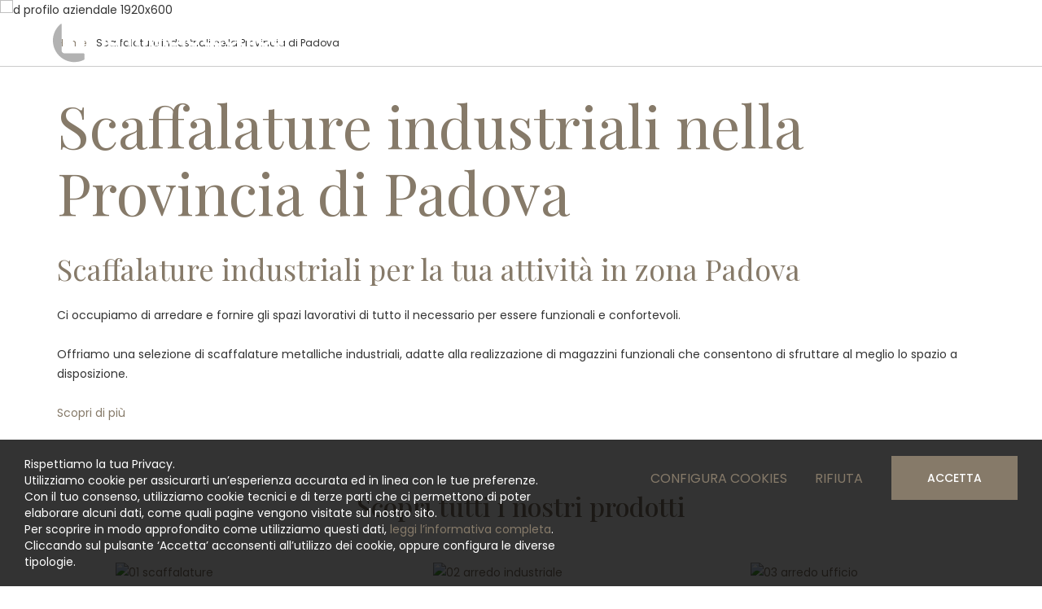

--- FILE ---
content_type: text/html; charset=UTF-8
request_url: https://www.laminciotecnica.it/it/s/scaffalature-industriali-padova
body_size: 9293
content:
	<!doctype html>
	<html>
	<head>
	<meta charset="utf-8">
			<title>Scaffalature industriali nella Provincia di Padova | La Minciotecnica Srl</title>
		<meta name="description" content="Ci occupiamo di arredare e fornire gli spazi lavorativi di tutto il necessario per essere funzionali e confortevoli." />
	<meta name="keywords" content="Occupiamo, Necessario, TestoinizialeKeywords1, Spazi, Essere, Fornire, Arredare, Lavorativi, Funzionali, Arredamento" />
	<meta name="robots" content="index, follow" />
	<meta name="googlebot" content="index, follow" />
		<meta name="author" content="La Minciotecnica Srl" />
	<meta name="generator" content="EKRA - WCS v.1.7.5" />
	<meta name="language" content="it" />

	
							<link rel="alternate" href="https://www.laminciotecnica.it/it/" hreflang="it" />
<meta property="og:type" content="website" />
<meta property="og:title" content="Scaffalature industriali nella Provincia di Padova" />
<meta property="og:description" content="Ci occupiamo di arredare e fornire gli spazi lavorativi di tutto il necessario per essere funzionali e confortevoli." />
<meta property="og:url" content="https://www.laminciotecnica.it/it/s/scaffalature-industriali-padova" />
<meta property="og:image" content="https://www.laminciotecnica.it/upload/azienda/logo_dark/thumb_logo-La-Minciotecnica-bianco.png" />
<meta property="og:image:width" content="284" /> 
<meta property="og:image:height" content="60" />
<meta property="og:image:alt" content="La Minciotecnica Srl" />

<meta name="twitter:card" content="summary">
<meta name="twitter:site" content="@" />
<meta name="twitter:creator" content="@">
<meta name="twitter:url" content="https://www.laminciotecnica.it/it/s/scaffalature-industriali-padova">
<meta name="twitter:image" content="https://www.laminciotecnica.it/upload/azienda/logo_dark/thumb_logo-La-Minciotecnica-bianco.png">
<meta name="twitter:title" content="Scaffalature industriali nella Provincia di Padova">
<meta name="twitter:description" content="Ci occupiamo di arredare e fornire gli spazi lavorativi di tutto il necessario per essere funzionali e confortevoli.">

	<meta name="viewport" content="width=device-width,initial-scale=1.0,minimum-scale=1.0,maximum-scale=1.0" />
	<meta name="format-detection" content="telephone=no">
	<meta http-equiv="imagetoolbar" content="no">
	<meta name="SKYPE_TOOLBAR" content="SKYPE_TOOLBAR_PARSER_COMPATIBLE" />

	<link rel="shortcut icon" href="/upload/azienda/logo_dark/favicon/favicon.ico" type="image/x-icon" />

	
	<link rel="apple-touch-icon" href="/upload/azienda/logo_dark/favicon/apple-touch-icon.png?r=64158704" />
			<link rel="apple-touch-icon" sizes="57x57" href="/upload/azienda/logo_dark/favicon/apple-touch-icon-57x57.png?r=18481264" />
			<link rel="apple-touch-icon" sizes="72x72" href="/upload/azienda/logo_dark/favicon/apple-touch-icon-72x72.png?r=99508947" />
			<link rel="apple-touch-icon" sizes="76x76" href="/upload/azienda/logo_dark/favicon/apple-touch-icon-76x76.png?r=70285781" />
			<link rel="apple-touch-icon" sizes="114x114" href="/upload/azienda/logo_dark/favicon/apple-touch-icon-114x114.png?r=86382874" />
			<link rel="apple-touch-icon" sizes="120x120" href="/upload/azienda/logo_dark/favicon/apple-touch-icon-120x120.png?r=93305882" />
			<link rel="apple-touch-icon" sizes="144x144" href="/upload/azienda/logo_dark/favicon/apple-touch-icon-144x144.png?r=9653510" />
			<link rel="apple-touch-icon" sizes="152x152" href="/upload/azienda/logo_dark/favicon/apple-touch-icon-152x152.png?r=62921701" />
			<link rel="apple-touch-icon" sizes="180x180" href="/upload/azienda/logo_dark/favicon/apple-touch-icon-180x180.png?r=97348378" />

	<link rel="stylesheet" href="https://cdnjs.cloudflare.com/ajax/libs/animate.css/3.1.0/animate.min.css">
	<!--link rel="stylesheet" href="/css/animate.css"-->

	<!--link rel="stylesheet" href="https://maxcdn.bootstrapcdn.com/bootstrap/3.3.7/css/bootstrap.min.css" integrity="sha384-BVYiiSIFeK1dGmJRAkycuHAHRg32OmUcww7on3RYdg4Va+PmSTsz/K68vbdEjh4u" crossorigin="anonymous"-->
	<link rel="stylesheet" href="/css/bootstrap.min.css">

	
		<link rel="stylesheet" href="/css/style.css?1765431013">
		<link rel="stylesheet" href="/css/paragrafi.css?1765431013">

	<link rel="stylesheet" href="https://cdnjs.cloudflare.com/ajax/libs/fancybox/3.3.4/jquery.fancybox.min.css">
	<!--link rel="stylesheet" href="/css/jquery.fancybox.css"-->

	<!--link rel="stylesheet" href="/css/icomoon/styles.css"-->

		<!--link rel="stylesheet" href="/css/shuffle_cantieri.css?1765431013"-->

	<!--link rel="stylesheet" href="/css/chatbox.css?1765431013"-->

			<base href="https://www.laminciotecnica.it/">
	
	<link href="https://maxcdn.bootstrapcdn.com/font-awesome/4.7.0/css/font-awesome.min.css" rel="stylesheet" type="text/css" media="all" />

	
	
	<link rel="stylesheet" href="/css/wcs.css">

	<link rel="stylesheet" href="/css/cookies.css">

	<link rel="stylesheet" href="/css/area-riservata.css?1765431013">

	
	<link rel="stylesheet" href="/css/chatbot.css?1765431013">

	<link rel="stylesheet" href="/css/vanilla-calendar.css?1765431013">

	<link rel="stylesheet" href="/css/custom.css?1765431013">

	
	
			<script>
			window.dataLayer = window.dataLayer || [];
			function gtag(){dataLayer.push(arguments);}

			gtag("consent", "default", {
				"analytics_storage": "denied", 
				"ad_storage": "denied",
				wait_for_update: 1000
			});

			gtag("set", "ads_data_redaction", true);
			</script>
			
<!-- Google tag (gtag.js) -->
<script async src="https://www.googletagmanager.com/gtag/js?id=G-XLBCNYWZ97"></script>
<script>
  window.dataLayer = window.dataLayer || [];
  function gtag(){dataLayer.push(arguments);}
  gtag('js', new Date());

  gtag('config', 'G-XLBCNYWZ97', { client_storage: 'none', 'anonymize_ip': true });
</script>

			<script>
			function deleteCookie(name) {
				document.cookie = name + '=; Path=/; Domain=.laminciotecnica.it; Expires=Thu, 01 Jan 1970 00:00:01 GMT;';
			}
			
			function deleteAllCookies() {
				var cookies = document.cookie.split(";");
				for(var i=0; i < cookies.length; i++) {
					var equals = cookies[i].indexOf("=");
					var name = equals > -1 ? cookies[i].substr(0, equals) : cookies[i];
					
					deleteCookie(name);
				}
				
			}

			function consentGranted(ca, ct, caud, cap) {
				if (ca=="1") consensoCA="granted";
				else consensoCA="denied";

				if (ct=="1") consensoCT="granted";
				else consensoCT="denied";
				consensoCAUD="denied";
					consensoCAP="denied";
				if (ct=="1") consensoFB="grant";
				else consensoFB="revoke";

				gtag("consent", "update", {
					"analytics_storage: ": consensoCA,
					"ad_storage": consensoCT
					
				});
			
				if (ca=="0" || ct=="0" || caud=="0" || cap=="0") {
					deleteAllCookies();
				}
				
					location.reload();
				
			}
			</script>

	<script type="text/javascript" src="https://maps.googleapis.com/maps/api/js?sensor=false&amp;language=it&amp;libraries=places&amp;key=AIzaSyD7CIw9DEfP1QbN3s03b9lvGbSNM5ohbXw"></script>

	
	<script type="text/javascript" src="https://ajax.googleapis.com/ajax/libs/jquery/2.2.0/jquery.min.js"></script>

	<!-- tag per recaptcha enterprise -->
	<link rel="preconnect" href="https://www.google.com">
	<link rel="preconnect" href="https://www.gstatic.com" crossorigin>
</head>
	<body oncopy="">

		

		
	<div id="top">
		<div class="container ">
			<div class="row">
				<div class="col-md-12">
											<a href="/it/" class="top-logo" title="Homepage La Minciotecnica Srl"><img src="/upload/azienda/logo_dark/thumb_logo-La-Minciotecnica-bianco.png" alt="Homepage La Minciotecnica Srl"></a>
											<ul class="top-elements">

															<li class="top-icon-menu mob"><a href="javascript:void(0);" title="Menu"><i class="fa fa-bars"></i></a></li>
													</ul>
					
					
<div id="top-menu-container" >
	<div class="container">
		<div class="row">
									<div class="col-md-12">
											<ul class="menu">
					
							<li><a href="/it/chi-siamo"  title="Profilo aziendale">PROFILO AZIENDALE</a>
							</li>
							<li><a href="javascript:void(0);" class="open-menu-sub" title="Prodotti">PRODOTTI</a><a href="javascript:void(0);" class="open-sub" title=""><i class="fa fa-angle-down"></i></a>
								<ul>
										<li><a href="/it/elenco-scaffalature"  title="Scaffalature">Scaffalature</a>
										</li>
										<li><a href="/it/elenco-arredo-industriale"  title="Arredo industriale">Arredo industriale</a>
										</li>
										<li><a href="/it/elenco-arredo-ufficio"  title="Arredo Ufficio">Arredo Ufficio</a>
										</li>
										<li><a href="/it/elenco-arredo-negozio"  title="Arredo Negozio">Arredo Negozio</a>
										</li>
										<li><a href="/it/elenco-accessori-scaffali-industriali"  title="Accessori scaffalature industriali">Accessori scaffalature industriali</a>
										</li>
										<li><a href="/it/elenco-accessori-scaffali-leggeri"  title="Accessori scaffali leggeri">Accessori scaffali leggeri</a>
										</li>
								</ul>
							</li>
							<li><a href="javascript:void(0);" class="open-menu-sub" title="Servizi">SERVIZI</a><a href="javascript:void(0);" class="open-sub" title=""><i class="fa fa-angle-down"></i></a>
								<ul>
										<li><a href="/it/progettazione-magazzino"  title="Progettazione Magazzino">Progettazione Magazzino</a>
										</li>
										<li><a href="/it/montaggio-scaffalature"  title="Montaggio scaffalature">Montaggio scaffalature</a>
										</li>
										<li><a href="/it/progettazione-arredo"  title="Progettazione arredo">Progettazione arredo</a>
										</li>
										<li><a href="/it/sopralluogo"  title="Sopralluogo preventivo">Sopralluogo preventivo</a>
										</li>
								</ul>
							</li>
							<li><a href="/it/elenco-realizzazioni"  title="Realizzazioni">REALIZZAZIONI</a>
							</li>
							<li><a href="/it/contatti"  title="Contatti">CONTATTI</a>
							</li>					
											
				</ul>
			</div>
					</div>
	</div>
</div>

					<div class="clear"></div>
				</div>
			</div>
		</div>
	</div>

		<div id="menu-container" style="display: none;">
			
					
				
										
		
									
											<a href="javascript:void(0);" class="close-menu" title=""><i class="fa fa-times"></i></a>
										
											
					<ul class="menu">
						
								<li><a href="/it/chi-siamo"  title="Profilo aziendale">PROFILO AZIENDALE</a>
								</li>
								<li><a href="javascript:void(0);" class="open-menu-sub" title="Prodotti">PRODOTTI</a><a href="javascript:void(0);" class="open-sub" title=""><i class="fa fa-angle-down"></i></a>
									<ul>
											<li><a href="/it/elenco-scaffalature"  title="Scaffalature">Scaffalature</a>
											</li>
											<li><a href="/it/elenco-arredo-industriale"  title="Arredo industriale">Arredo industriale</a>
											</li>
											<li><a href="/it/elenco-arredo-ufficio"  title="Arredo Ufficio">Arredo Ufficio</a>
											</li>
											<li><a href="/it/elenco-arredo-negozio"  title="Arredo Negozio">Arredo Negozio</a>
											</li>
											<li><a href="/it/elenco-accessori-scaffali-industriali"  title="Accessori scaffalature industriali">Accessori scaffalature industriali</a>
											</li>
											<li><a href="/it/elenco-accessori-scaffali-leggeri"  title="Accessori scaffali leggeri">Accessori scaffali leggeri</a>
											</li>
									</ul>
								</li>
								<li><a href="javascript:void(0);" class="open-menu-sub" title="Servizi">SERVIZI</a><a href="javascript:void(0);" class="open-sub" title=""><i class="fa fa-angle-down"></i></a>
									<ul>
											<li><a href="/it/progettazione-magazzino"  title="Progettazione Magazzino">Progettazione Magazzino</a>
											</li>
											<li><a href="/it/montaggio-scaffalature"  title="Montaggio scaffalature">Montaggio scaffalature</a>
											</li>
											<li><a href="/it/progettazione-arredo"  title="Progettazione arredo">Progettazione arredo</a>
											</li>
											<li><a href="/it/sopralluogo"  title="Sopralluogo preventivo">Sopralluogo preventivo</a>
											</li>
									</ul>
								</li>
								<li><a href="/it/elenco-realizzazioni"  title="Realizzazioni">REALIZZAZIONI</a>
								</li>
								<li><a href="/it/contatti"  title="Contatti">CONTATTI</a>
								</li>						
					</ul>
						
					
								
						
		</div>
	
			<div class="tpl-3-header">
				<div class="container-full">
					<div class="slideshow">
							<div class="item image">
								<div class="caption-container">
									<div class="caption left-caption">
										
										
										
									</div>
								</div>
								<div class="filter"></div>
								
	<picture>
		<source media="(max-width: 767px)" srcset="/upload/slideshow/32/s_d-profilo-aziendale-1920x600.jpg">
		<source media="(max-width: 1199px)" srcset="/upload/slideshow/32/t_d-profilo-aziendale-1920x600.jpg">
	<img loading="lazy" src="/upload/slideshow/32/d_d-profilo-aziendale-1920x600.jpg" alt="d profilo aziendale 1920x600" title="D profilo aziendale 1920x600">
	</picture>
							</div>
					</div>
				</div>
			</div><div class="container-full">
	<div class="breadcrumbs"> <!-- fino a che non si aggiornano i css deve restare cosi -->
		<div class="container">
						
			<div class="row">
				<div class="col-md-12">

					
					<a href="/it/" title="Homepage | La Minciotecnica Srl">Home</a> / 
					
										
					Scaffalature industriali nella Provincia di Padova					
				</div>
			</div>
		</div>
	</div>
</div><div class="container">
	<div class="row">
		<div class="col-md-12">
			<div class="blk-txt">
				<h1 class="titolo1">Scaffalature industriali nella Provincia di Padova</h1>
				
				<h2 class="titolo2">Scaffalature industriali per la tua attivit&agrave; in zona Padova</h2>				
							</div>
		</div>
	</div>
	
	

</div>


	
	
			<div class="container" style="" >
				<div class="container" style="">
					<div class="row">
						<div class="col-md-12">
							<div class="blk-txt">
							 
							 
							<div class="colonna-1"><p>Ci occupiamo di arredare e fornire gli spazi lavorativi di tutto il necessario per essere funzionali e confortevoli.</p><p>&nbsp;</p><p><p>Offriamo una selezione di scaffalature metalliche industriali, adatte alla realizzazione di magazzini funzionali che consentono di sfruttare al meglio lo spazio a disposizione.</p><p>&nbsp;</p><p><a href="https://www.laminciotecnica.it/it/elenco-scaffalature">Scopri di più</a></p><p>&nbsp;</p></p></div> 
							</div></div>
					</div>
				</div>
			</div>
			<div class="container" style="background-color:undefined;" >
				<div class="container" style=" margin-top: 60px; margin-bottom: 30px;">
					<div class="row">
						<div class="col-md-12"><div class="wlmfWucQ">
							<div class="blk-txt">
							<h3 class="titolo3 titoloparagrafo" >Scopri tutti i nostri prodotti</h3> 
							 
							 
							</div></div></div>
					</div>
				</div>
			</div>
			<div class="container" style="" >
				<div class="container" style="">
					<div class="row">
						<div class="col-md-4"><div class="HraFXaTN">
							<div class="blk-img" >
								<a href="https://www.laminciotecnica.it/it/elenco-scaffalature" class="linkeable"  title="01 scaffalature">
									<i class="fa fa-link"></i>
									
	<picture>
		<source media="(max-width: 767px)" srcset="/upload/seo/pagine_seo/1/paragrafi/s_4_01-scaffalature.jpg">
		<source media="(max-width: 1199px)" srcset="/upload/seo/pagine_seo/1/paragrafi/t_4_01-scaffalature.jpg">
	<img loading="lazy" src="/upload/seo/pagine_seo/1/paragrafi/d_4_01-scaffalature.jpg" alt="01 scaffalature" title="01 scaffalature">
	</picture>
								</a>
							</div>
							<div class="didascalia"></div></div><div class="wIOVLfSP">
							<div class="blk-txt">
							 
							 
							<div class="colonna-1"><h3 style="text-align: center;"><a href="https://www.laminciotecnica.it/it/elenco-scaffalature">Scaffalature Industriali</a></h3><p>&nbsp;</p></div> 
							</div></div></div>
						<div class="col-md-4"><div class="gXePBnhv">
							<div class="blk-img" >
								<a href="https://www.laminciotecnica.it/it/elenco-arredo-industriale" class="linkeable"  title="02 arredo industriale">
									<i class="fa fa-link"></i>
									
	<picture>
		<source media="(max-width: 767px)" srcset="/upload/seo/pagine_seo/1/paragrafi/s_4_02-arredo-industriale.jpg">
		<source media="(max-width: 1199px)" srcset="/upload/seo/pagine_seo/1/paragrafi/t_4_02-arredo-industriale.jpg">
	<img loading="lazy" src="/upload/seo/pagine_seo/1/paragrafi/d_4_02-arredo-industriale.jpg" alt="02 arredo industriale" title="02 arredo industriale">
	</picture>
								</a>
							</div>
							<div class="didascalia"></div></div>
							<div class="blk-txt">
							 
							 
							<div class="colonna-1"><h3 style="text-align: center;"><a href="https://www.laminciotecnica.it/it/elenco-arredo-industriale">Arredamento Industriale</a></h3><p>&nbsp;</p></div> 
							</div></div>
						<div class="col-md-4"><div class="PLVtSQlC">
							<div class="blk-img" >
								<a href="https://www.laminciotecnica.it/it/elenco-arredo-ufficio" class="linkeable"  title="03 arredo ufficio">
									<i class="fa fa-link"></i>
									
	<picture>
		<source media="(max-width: 767px)" srcset="/upload/seo/pagine_seo/1/paragrafi/s_4_03-arredo-ufficio.jpg">
		<source media="(max-width: 1199px)" srcset="/upload/seo/pagine_seo/1/paragrafi/t_4_03-arredo-ufficio.jpg">
	<img loading="lazy" src="/upload/seo/pagine_seo/1/paragrafi/d_4_03-arredo-ufficio.jpg" alt="03 arredo ufficio" title="03 arredo ufficio">
	</picture>
								</a>
							</div>
							<div class="didascalia"></div></div>
							<div class="blk-txt">
							 
							 
							<div class="colonna-1"><h3 style="text-align: center;"><a href="https://www.laminciotecnica.it/it/elenco-arredo-ufficio">Arredamento Ufficio</a></h3><p>&nbsp;</p></div> 
							</div></div>
					</div>
				</div>
			</div>
			<div class="container" style="background-color:undefined;" >
				<div class="container" style=" margin-top: 60px;">
					<div class="row">
						<div class="col-md-4"><div class="ORFXtysf">
							<div class="blk-img" >
								<a href="https://www.laminciotecnica.it/it/elenco-arredo-negozio" class="linkeable"  title="04 arredo negozio">
									<i class="fa fa-link"></i>
									
	<picture>
		<source media="(max-width: 767px)" srcset="/upload/seo/pagine_seo/1/paragrafi/s_4_04-arredo-negozio.jpg">
		<source media="(max-width: 1199px)" srcset="/upload/seo/pagine_seo/1/paragrafi/t_4_04-arredo-negozio.jpg">
	<img loading="lazy" src="/upload/seo/pagine_seo/1/paragrafi/d_4_04-arredo-negozio.jpg" alt="04 arredo negozio" title="04 arredo negozio">
	</picture>
								</a>
							</div>
							<div class="didascalia"></div></div>
							<div class="blk-txt">
							 
							 
							<div class="colonna-1"><h3 style="text-align: center;"><a href="https://www.laminciotecnica.it/it/elenco-arredo-negozio">Arredamento Negozio</a></h3><p>&nbsp;</p></div> 
							</div></div>
						<div class="col-md-4"><div class="oBGyyBwE">
							<div class="blk-img" >
								<a href="https://www.laminciotecnica.it/it/elenco-accessori-scaffali-industriali" class="linkeable"  title="1678444311932">
									<i class="fa fa-link"></i>
									
	<picture>
		<source media="(max-width: 767px)" srcset="/upload/seo/pagine_seo/1/paragrafi/s_4_1678444311932.jpg">
		<source media="(max-width: 1199px)" srcset="/upload/seo/pagine_seo/1/paragrafi/t_4_1678444311932.jpg">
	<img loading="lazy" src="/upload/seo/pagine_seo/1/paragrafi/d_4_1678444311932.jpg" alt="1678444311932" title="1678444311932">
	</picture>
								</a>
							</div>
							<div class="didascalia"></div></div>
							<div class="blk-txt">
							 
							 
							<div class="colonna-1"><h3 style="text-align: center;"><a href="https://www.laminciotecnica.it/it/elenco-accessori-scaffali-industriali">Accessori Scaffalature<br />Industriali</a></h3><p>&nbsp;</p></div> 
							</div></div>
						<div class="col-md-4"><div class="UwYeDAUf">
							<div class="blk-img" >
								<a href="https://www.laminciotecnica.it/it/elenco-accessori-scaffali-leggeri" class="linkeable"  title="FRONTALE INOX">
									<i class="fa fa-link"></i>
									
	<picture>
		<source media="(max-width: 767px)" srcset="/upload/seo/pagine_seo/1/paragrafi/s_4_FRONTALE-INOX.jpg">
		<source media="(max-width: 1199px)" srcset="/upload/seo/pagine_seo/1/paragrafi/t_4_FRONTALE-INOX.jpg">
	<img loading="lazy" src="/upload/seo/pagine_seo/1/paragrafi/d_4_FRONTALE-INOX.jpg" alt="FRONTALE INOX" title="FRONTALE INOX">
	</picture>
								</a>
							</div>
							<div class="didascalia"></div></div>
							<div class="blk-txt">
							 
							 
							<div class="colonna-1"><h3 style="text-align: center;"><a href="https://www.laminciotecnica.it/it/elenco-accessori-scaffali-leggeri">Accessori Scaffali<br />Leggeri</a></h3><p>&nbsp;</p></div> 
							</div></div>
					</div>
				</div>
			</div>
			<div class="container" style="background-color:undefined;" >
				<div class="container" style=" margin-top: 60px;">
					<div class="row">
						<div class="col-md-12">
							<div class="blk-txt">
							<h3 class="titolo3 titoloparagrafo" >Non solo Scaffalature industriali</h3> 
							 
							<div class="colonna-1"><p>Ci occupiamo di:</p><ul><li>Progettazione per magazzini</li><li>Progettazione per l'arredo di negozi, officine e uffici</li><li>Montaggio di scaffalature</li><li>Sopralluogo preventivo, per capire ogni tua necessità&nbsp;</li></ul><p>&nbsp;</p><hr /><p>&nbsp;</p></div> 
							</div></div>
					</div>
				</div>
			</div>
			<div class="container" style="" >
				<div class="container" style="">
					<div class="row">
						<div class="col-md-12">
							<div class="blk-txt">
							<h3 class="titolo3 titoloparagrafo" >Chi siamo</h3> 
							 
							<div class="colonna-1"><p>Attivi dal 1978, operiamo nell'ambito B2B, in particolare ci occupiamo di tutto il necessario per lo stoccaggio, la movimentazione delle merci e l'arredamento per uffici e negozi.<br />Produciamo <strong>internamente</strong>:</p><ul><li>Scaffalature metalliche;&nbsp;</li><li>Espositori a gondola per negozi;</li><li>Banconate di servizio e vendita;</li><li>Arredamenti metallici per uffici e negozi;</li><li>Attrezzature tecniche per officine e ambienti di produzione.</li></ul><p>La nostra azienda è dotata di una <strong>officina interna per la lavorazione della lamiera e la carpenteria metallica</strong>.</p><p>Questo ci permette di avere sempre la certezza di poter offrire ai nostri clienti <strong>prodotti di qualità</strong>, con i migliori standard di durevolezza e stabilità, personalizzati in base a ogni esigenza. Ci preoccupiamo che ogni articolo sia funzionale, curato nell'aspetto e sviluppato nel rispetto delle normative sull'ergonomia e sicurezza.</p><p>&nbsp;</p><p>&nbsp;</p></div> 
							</div></div>
					</div>
				</div>
			</div><div class="container-full">
		
		<div class="footer-container">
			<div class="container">
				<div class="row">
					<div class="col-xs-12 col-sm-6 col-md-3">
						<div class="container-logo-footer">
							<img src="/../upload/azienda/logo_light/thumb_nuovo-logo-laminciotecnica-colore.png" class="logo-footer" alt="La Minciotecnica Srl" title="La Minciotecnica Srl"><br> <!--width="234" height="auto"-->
						</div>
						
						<p>
															
																	<strong>La Minciotecnica Srl</strong><br>
																
								Via 8 Marzo, 3 Z.A.<br>46014 Castellucchio (MN) - ITALY								<br>
								T +39 0376 439460<br>																F +39 0376 439600<br>								E-mail <a href="mailto:info@laminciotecnica.it">info@laminciotecnica.it</a><br>								PEC <a href="mailto:laminciotecnicasrl@legalmail.it">laminciotecnicasrl@legalmail.it</a><br>								
								Partita IVA / Codice Fiscale: 00453080202<br>								
								N. REA: R.E. MN - 030 - 6186<br>								Capitale Sociale: 81.000 € i.v.<br>																						
														
														
							<br><br>
						</p>
					</div>

					
						<div class="col-xs-12 col-sm-6 col-md-3">
							<span class="titolo-menu-footer">MENU</span>
							<ul class="menu-list">
										<li><a href="/it/"  title="Home">Home</a></li>
										<li><a href="/it/chi-siamo"  title="Profilo aziendale">Profilo aziendale</a></li>
										<li><a href="/it/servizi"  title="Servizi">Servizi</a></li>
										<li><a href="/it/elenco-realizzazioni"  title="Realizzazioni">Realizzazioni</a></li>
										<li><a href="/it/contatti"  title="Contatti">Contatti</a></li>
							</ul>
						</div>					
					<div class="clear mob"></div>
					
					
						<div class="col-xs-12 col-sm-6 col-md-3">
							<span class="titolo-menu-footer">PRODOTTI</span>
							<ul class="menu-list">
										<li><a href="/it/elenco-scaffalature"  title="Scaffalature">Scaffalature</a></li>
										<li><a href="/it/elenco-arredo-industriale"  title="Arredo industriale">Arredo industriale</a></li>
										<li><a href="/it/elenco-arredo-ufficio"  title="Arredo Ufficio">Arredo Ufficio</a></li>
										<li><a href="/it/elenco-arredo-negozio"  title="Arredo Negozio">Arredo Negozio</a></li>
										<li><a href="/it/elenco-accessori-scaffali-industriali"  title="Accessori scaffalature industriali">Accessori scaffalature industriali</a></li>
										<li><a href="/it/elenco-accessori-scaffali-leggeri"  title="Accessori scaffali leggeri">Accessori scaffali leggeri</a></li>
							</ul>
								<span class="titolo-menu-footer">SOCIAL</span>
								<ul class="footer-social"><li><a href="https://www.facebook.com/laminciotecnica" target="_blank" title="Facebook"><i class="fa fa-facebook"></i></a></li> &nbsp;<li><a href="https://www.youtube.com/channel/UCIrU2Q0nHdXDM3rD7UzHv6g" target="_blank" title="Youtube"><i class="fa fa-youtube"></i></a></li> &nbsp;<li><a href="https://www.linkedin.com/company/la-minciotecnica-s.r.l./about/" target="_blank" title="Linkedin"><i class="fa fa-linkedin"></i></a></li> &nbsp;
								</ul><br/>
						</div>					

					<div class="col-xs-12 col-sm-6 col-md-3">
											</div>
				
				</div>
			</div>
		</div>
		
	<div class="copyright">
		
		<a href="javascript:void(0);" id="scroll-top" title="Scroll Top"><i class="fa fa-arrow-up"></i></a>
		
		<div class="container">
			<div class="row">
				<div class="col-md-12">
					<div class="blk-txt">
						<p>&copy; 2025 <strong>La Minciotecnica Srl</strong> 
						
						<span class="desk-inline"> - </span> <span class="mob"><br></span>Tutti i diritti riservati						
						<span class="desk-inline"> - </span> <span class="mob"><br></span><a href="/it/privacy-policy"  title="Privacy Policy">Privacy Policy</a> | <a href="/it/cookies-policy"  title="Cookies Policy">Cookies Policy</a>						
						
							<span class="desk-inline"> | </span> <span class="mob"><br></span> 
							<a rel="nofollow" href="http://www.ekra.it/" target="_blank" class="ekra" title="powered by Ekra S.r.l.">
							powered by
							<img src="/img/ekra.svg" class="svg-inject" /></a>	
						
												
						</p>
					</div>
				</div>
			</div>
		</div>
	</div>
</div>

	
<div id="full-filter"></div>

<div class="cookies-bar" style="">
	<div class="info-cookies-bar">
		<p>
	Rispettiamo la tua Privacy.<br/>
	Utilizziamo cookie per assicurarti un’esperienza accurata ed in linea con le tue preferenze.<br/>
	Con il tuo consenso, utilizziamo cookie tecnici e di terze parti che ci permettono di poter elaborare alcuni dati, come quali pagine vengono visitate sul nostro sito.<br/>
	Per scoprire in modo approfondito come utilizziamo questi dati, <a href="/it/cookies-policy" title="Cookies Policy">leggi l’informativa completa</a>.<br/>
	Cliccando sul pulsante ‘Accetta’ acconsenti all’utilizzo dei cookie, oppure configura le diverse tipologie.</p>
	</div>
	
	<div class="btns-cookies-bar">
		<a href="javascript:void(0);" class="btn-cookies-underline" id="open_modal_cookie" title="Configura cookies">Configura cookies</a>
		<a href="javascript:void(0);" class="btn-cookies-underline" id="cookies-denied" title="Rifiuta">Rifiuta</a>
	</div>
	<div class="btn-cookies-bar"><a href="javascript:void(0);" class="btn-cookies-accept" id="cookies-accept" title="Accetta">Accetta</a></div>
	<div class="clear"></div>
</div>
	

<div class="modal-cookies-container">
	<div class="modal-cookies-content">
		
		<div class="modal-cookies-header">
			<a href="javascript:void(0);" title="" class="close-modal-cookies" id="close-modal-cookie">x</a>
			<div class="title-modal-cookies-header">Centro preferenza privacy</div>
			<div class="clear"></div>
		</div>
		
		<ul class="cookies-tabs">
			<li class="tab">
				<input id="tab1" type="radio" name="tabs" checked="checked"/>
				<label for="tab1" >Informazioni generali</label>
				<div class="content" id="tab-content1">
					<h3>Informazioni generali</h3>
					<p>
	Durante la navigazione, i siti Web ricevono informazioni tramite i cookie degli utenti.<br/>
	I cookie utilizzati permettono al sito di funzionare secondo le tue aspettative. In questo modo, potrai avere un’esperienza ottimale e personalizzata.<br/>
	In questa schermata potrai scegliere a quali cookie acconsentire, utilizzando il cursore “attivo/inattivo” presente in ogni sezione.<br/>
	Ti informiamo che il blocco di alcuni cookie potrebbe avere un impatto negativo sulla tua esperienza all’interno del nostro sito.<br/>
	Per maggiori informazioni consulta la pagina <a href="/it/cookies-policy" title="Cookies Policy">cookies policy</a>.<br/>
	Per rifiutare tutti i cookies non necessari clicca <a href="javascript:void(0);" id="modal-cookies-denied" title="Rifiuta tutti">qui</a>.</p>
				</div>
			</li>
			<li class="tab">
				<input id="tab2" type="radio" name="tabs"/>
				<label for="tab2" >Cookies funzionali di navigazione</label>
				<div class="content" id="tab-content2">
					<div class="switch-container">
						<p><strong>Sempre attivo</strong></p>
					</div>
					<h3>Cookies funzionali di navigazione</h3>
					<p>
	Questi Cookie sono strettamente correlati alla navigazione all'interno del Sito e garantiscono la normale navigazione all'interno dello stesso.<br/>
	Consentono di mantenere traccia delle preferenze relative alla selezione della lingua o alla dimensione del carattere utilizzato, ma anche di preservare il login all’area riservata.<br/>
	Questi cookie sono anche utilizzati a fini statistici per migliorare il servizio e la fruibilità del Sito.</p>
				</div>
			</li>
			<li class="tab">
				<input id="tab3" type="radio" name="tabs"/>
				<label for="tab3" >Cookie di analisi</label>
				<div class="content" id="tab-content3">
					<h3>Cookie di analisi</h3>
					<p>
	Si tratta di Cookie utilizzati esclusivamente per fini statistici, che raccolgono informazioni in forma aggregata ed anonima per analizzare le visite e il percorso di navigazione sul Sito da parte degli utenti.<br/>
	Consentono di monitorare l’utilizzo del sito Web, generare report e quindi ottimizzare le performance del sito.<br/>
	Rientrano in questa categoria i Cookie di Google Analytics.<br/></p>
					<div class="switch">
						<div class="switch-container">
							<input id="ca" type="checkbox" class="switch" >
						</div>
					</div>
				</div>
			</li>
			<!--li class="tab">
				<input id="tab4" type="radio" name="tabs"/>
				<label for="tab4">Cookie funzionali</label>
				<div class="content" id="tab-content4">
					<h3>Cookie funzionali</h3>
					<p>La nostra società utilizza inoltre cookie funzionali per registrare informazioni sulle scelte dell’utente e per consentire una personalizzazione del Sito; ad esempio, per ricordare la lingua utilizzata, l’area geografica prescelta. Questi cookie possono essere installati dalla nostra società o da Terze parti. In caso di disabilitazione di questi cookie, la qualità e l’esperienza di navigazione potrebbe non essere soddisfacente.</p>
					<div class="switch">
						<div class="switch-container">
							<input id="s4" type="checkbox" class="switch">
						</div>
					</div>
				</div>
			</li-->
			<li class="tab">
				<input id="tab5" type="radio" name="tabs"/>
				<label for="tab5" >Cookie di targeting e pubblicità</label>
				<div class="content" id="tab-content5">
					<h3>Cookie di targeting e pubblicità</h3>
					<p>
		Si tratta, in questo caso, di Cookie indirizzati alla personalizzazione di messaggi promozionali e pubblicità in base alle preferenze degli utenti.<br/>
		Questi cookie permettono, inoltre, di misurare le prestazioni degli stessi annunci, oltre che verificare le diverse interazioni degli utenti con i suddetti.<br/>
		Sono gestiti da terze parti per migliorare l’esperienza sul web e sul nostro sito e fornire servizi personalizzati.<br/></p>
					<div class="switch">
						<div class="switch-container">
							<input id="ct" type="checkbox" class="switch" >
						</div>
					</div>
				</div>
			</li>
			<!--li class="tab">
				<input id="tab6" type="radio" name="tabs"/>
				<label for="tab6">Cookie dei social media</label>
				<div class="content" id="tab-content6">
					<h3>Cookie dei social media</h3>
					<p>Questi cookie sono installati da social media per consentire la condivisione dei contenuti del presente Sito. Essi sono in grado di monitorare la navigazione compiuta anche in altri siti e creano un profilo dell’utente sulla base dei suoi interessi. Ciò potrebbe avere un impatto sul contenuto e messaggi visualizzati sugli altri siti visitati. Se non si accettano questi cookie, non sarà possibile utilizzare o visualizzare questi strumenti di condivisione. Anche in questo caso, per l’installazione e l’uso di tali cookie occorre il consenso dell’utente.</p>
					<div class="switch">
						<div class="switch-container">
							<input id="s6" type="checkbox" class="switch">
						</div>
					</div>
				</div>
			</li-->
			<!--li class="tab">
				<input id="tab7" type="radio" name="tabs"/>
				<label for="tab7">Ulteriori informazioni</label>
				<div class="content" id="tab-content7">
					<h3>Ulteriori informazioni</h3>
					<p>Per maggiori informazioni consulta la pagna <a href="it/cookies-policy" title="Cookies Policy">cookies policy</a></p>
				</div>
			</li-->
			<!--2251-->
					</ul>
		
		<div class="modal-cookies-footer">
			<ul class="btn-modal-cookies-footer">
				<li><a href="javascript:void(0);" id="modal-cookies-save" title="Salva le preferenze">Salva le preferenze</a></li>
				<li><a href="javascript:void(0);" id="modal-cookies-accept" title="Accetta tutti">Accetta tutti</a></li>
			</ul>
		</div>
	</div>
</div>

<div class="modale-container" style="display: none;">
		<a href="javascript:void(0);" onclick="chiudiModaleAttach();" class="modale-chiudi" title="Chiudi"><i class="fa fa-times"></i></a>
		<div class="modale-content" style="display: block;">
		
	</div>
</div>

<!--script type="text/javascript" src="https://ajax.googleapis.com/ajax/libs/jquery/2.2.0/jquery.min.js"></script-->
<script type="text/javascript" src="/js/jquery-ui-1.10.4.custom.min.js"></script>

<script type="text/javascript" src="https://cdnjs.cloudflare.com/ajax/libs/wow/1.1.2/wow.min.js"></script>
<!--script type="text/javascript" src="/js/wow.min.js"></script-->

<script type="text/javascript" src="https://cdnjs.cloudflare.com/ajax/libs/fancybox/3.3.4/jquery.fancybox.min.js"></script>
<!--script type="text/javascript" src="/js/jquery.fancybox.min.js"></script-->

<script type="text/javascript" src="//cdn.jsdelivr.net/npm/slick-carousel@1.8.1/slick/slick.min.js"></script>
<!--script type="text/javascript" src="/js/slick.min.js"></script-->

<script type="text/javascript" src="//cdn.jsdelivr.net/npm/jquery.stellar@0.6.2/jquery.stellar.min.js"></script>
<!--script type="text/javascript" src="/js/stellar.min.js"></script-->

<script type="text/javascript" src="https://cdnjs.cloudflare.com/ajax/libs/noUiSlider/11.1.0/nouislider.min.js"></script>
<!--script type="text/javascript" src="/js/nouislider.min.js"></script-->

<script type="text/javascript">
	var idLinguaSito = 1;
		var idStepAttuale = '#container_acq_no_reg';
			$(document).on('click',function(event){
		   if(!($(event.target).is('.popup *'))){
			 $('.popup').slideUp('fast');
		   }
		});
	

	
</script>

<script type="text/javascript" src="/admin/assets/js/md5.js"></script>

<script type="text/javascript" src="https://cdn.jsdelivr.net/npm/sweetalert2@7.33.1/dist/sweetalert2.all.min.js"></script>

<script type="text/javascript" src="/admin/assets/js//plugins/loaders/blockui.min.js"></script>

<script type="text/javascript" src="/js/default.js?1765431013"></script>
<script type="text/javascript" src="/js/ecommerce.js?1765431013"></script>
<script type="text/javascript" src="/js/dynamics.js?1765431013"></script>

<script type="text/javascript" src="/js/jquery.svginject.js"></script>
<script type="text/javascript" src="/js/site_svg.js"></script>

<script type="text/javascript" src="/js/jquery.shuffle.min.js"></script>
<script type="text/javascript" src="/js/shuffle.js?1765431013"></script>

<script src="https://www.youtube-nocookie.com/iframe_api"></script>

<script type="text/javascript" src="/js/youtube-slick.js?1765431013"></script>

<!--script type="text/javascript" src="/js/tracking_page.js?1765431013"></script-->

<!--script type="text/javascript" src="/js/chatbotjs.php?1765431013"></script-->



				<script>
					$(document).ready(function(){
						//start the slider
						$(".slideshow").slick({
							fade: true,
							autoplay: true,
							pauseOnHover: false,
							arrows: true,
							dots: false,
							infinite: false,
							centerMode: false,
							speed: 500,
							autoplaySpeed: 5000,
							lazyLoad: "progressive",
							mobileFirst: true,
							responsive: [
							{ breakpoint: 1200, settings: {}},
							{ breakpoint: 768, settings: {fade: true, autoplay: true, arrows: true, dots: false, infinite: false, centerMode: false, speed: 500, autoplaySpeed: 5000, pauseOnHover: false, }},
							{ breakpoint: 1, settings: {fade: true, autoplay: true, arrows: true, dots: false, infinite: false, centerMode: false, speed: 500, autoplaySpeed: 5000, pauseOnHover: false, }}
						]
						});
					})
				</script>	
<script type="application/ld+json">
{
	"@context": "http://schema.org",
	"@type": "WebPage",
	"name": "Scaffalature industriali nella Provincia di Padova",
	"description": "Ci occupiamo di arredare e fornire gli spazi lavorativi di tutto il necessario per essere funzionali e confortevoli.",
	"publisher": {
		"@type": "ProfilePage",
		"name": "La Minciotecnica Srl"
	}
}
</script>
<script>
$(document).ready(function() {
	//accetta tutto dalla velina
	$(".btn-cookies-accept").click(function() {
		var ca="1";
		var ct="1";
		//2251
		var caud = "1";
		var cap = "1";
		
		$.ajax({
			method: "POST",
			url: "/controller.php",
			data: "action=accettaCookiesInfoNew&ca="+ca+"&ct="+ct+"&idLinguaSito=1",
			success: function(result){
				$(".cookies-bar").hide();
				
				consentGranted(ca, ct, caud, cap);
			},
			error: function(request, status, error){
			}
		});	
	});
	
	//rifiuta tutto dalla velina
	$("#cookies-denied").click(function() {
		var ca="0";
		var ct="0";
		//2251
		var caud = "0";
		var cap = "0";
		
		$.ajax({
			method: "POST",
			url: "/controller.php",
			data: "action=accettaCookiesInfoNew&ca="+ca+"&ct="+ct+"&idLinguaSito=1",
			success: function(result){
				$(".cookies-bar").hide();
				
				consentGranted(ca, ct, caud, cap);
			},
			error: function(request, status, error){
			}
		});	
	});
	
	//apre la modale con il dettaglio dei cookies
	$("#open_modal_cookie").on("click", function(){
		$("#full-filter").show();
		$(".modal-cookies-container").show();
	});
	
	//chiude la modale con il dettagli odei cookies
	$("#close-modal-cookie").on("click", function(){
		$("#full-filter").hide();
		$(".modal-cookies-container").hide();
	});
	
	//accetta tutto dalla modale
	$("#modal-cookies-accept").on("click", function(){
		var ca="1";
		var ct="1";
		//2251
		var caud = "1";
		var cap = "1";
		
		$("#ca").prop("checked", true);
		$("#ct").prop("checked", true);
		$("#caud").prop("checked", true);
		$("#cap").prop("checked", true);
		
		$.ajax({
			method: "POST",
			url: "/controller.php",
			data: "action=accettaCookiesInfoNew&ca="+ca+"&ct="+ct+"&idLinguaSito=1",
			success: function(result){
				$(".cookies-bar").hide();
				$("#full-filter").hide();
				$(".modal-cookies-container").hide();
				
				consentGranted(ca, ct, caud, cap);
			},
			error: function(request, status, error){
			}
		});	
	});
	
	//rifiuta tutto dalla modale
	$("#modal-cookies-denied").on("click", function(){
		var ca="0";
		var ct="0";
		//2251
		var caud = "0";
		var cap = "0";
		
		$("#ca").prop("checked", false);
		$("#ct").prop("checked", false);
		$("#caud").prop("checked", false);
		$("#cap").prop("checked", false);

		$.ajax({
			method: "POST",
			url: "/controller.php",
			data: "action=accettaCookiesInfoNew&ca="+ca+"&ct="+ct+"&idLinguaSito=1",
			success: function(result){
				$(".cookies-bar").hide();
				$("#full-filter").hide();
				$(".modal-cookies-container").hide();

				consentGranted(ca, ct, caud, cap);
			},
			error: function(request, status, error){
			}
		});	
	});
	
	//salva le preferenze con il dettaglio dei cookies dalla modale
	$("#modal-cookies-save").on("click", function(){
		var ca="0";
		var ct="0";
		//2251
		var caud = "0";
		var cap = "0";
		
		if ($("#ca").is(":checked")) ca="1";
		if ($("#ct").is(":checked")) ct="1";
		//2251 - luigi pettinati dice che se accetto il targeting, automaticamente accetto anche questi 2 nuovi valori
		//if ($("#caud").is(":checked")) caud="1";
		//if ($("#cap").is(":checked")) cap="1";
		caud = ct;
		cap = ct;
		
		$.ajax({
			method: "POST",
			url: "/controller.php",
			data: "action=accettaCookiesInfoNew&ca="+ca+"&ct="+ct+"&idLinguaSito=1",
			success: function(result){
				$(".cookies-bar").hide();
				$("#full-filter").hide();
				$(".modal-cookies-container").hide();
				
				consentGranted(ca, ct, caud, cap);
			},
			error: function(request, status, error){
			}
		});	
	});
	
});
</script>

		
	</body>

	</html>


--- FILE ---
content_type: text/css
request_url: https://www.laminciotecnica.it/css/paragrafi.css?1765431013
body_size: 1737
content:
.UZgkwxef .blk-txt>div{padding-top:0 !important}.mNapQdqp .titoloparagrafo,.KkYgQgYe .titoloparagrafo,.UJfXVvaX .sottotitoloparagrafo,.UJfXVvaX .blk-txt>div,.UJfXVvaX .titoloparagrafo,.byrVgYxw .titoloparagrafo,.dRqxgKFb .titoloparagrafo,.QLWZkGBH .titoloparagrafo,.QLWZkGBH .blk-txt>div,.pFFJRJij .titoloparagrafo,.wCnWOUGE .titoloparagrafo,.zXswlqoC .titoloparagrafo,.ILGacyfy .titoloparagrafo,.AVkcFnJG .titoloparagrafo,.vTgViFtk .titoloparagrafo,.vTgViFtk .blk-txt>div,.STOrDAqI .titoloparagrafo,.STOrDAqI .blk-txt>div,.YoIrVgLe .titoloparagrafo,.YoIrVgLe .blk-txt>div,.tCqbQMJm .titoloparagrafo,.tCqbQMJm .blk-txt>div,.qYShcPQR .titoloparagrafo,.qYShcPQR .blk-txt>div,.TeHIbayw .titoloparagrafo,.TeHIbayw .blk-txt>div,.hbgHDWSO .titoloparagrafo,.uKbLRxyV .titoloparagrafo,.GlWQIaGM .titoloparagrafo,.GlWQIaGM .blk-txt>div,.jRFYPCKr .titoloparagrafo,.rPffziKz .titoloparagrafo,.UYhbAUHM .titoloparagrafo,.mKxyVqhy .titoloparagrafo,.OEuzUxBf .titoloparagrafo,.VQiCICGd .titoloparagrafo,.bBPvzcHw .titoloparagrafo,.UNhyRxzL .titoloparagrafo,.CldUDHrK .titoloparagrafo,.ttpTpbms .titoloparagrafo,.HQSaxmVr .titoloparagrafo,.bEkWngcj .titoloparagrafo,.jAUhVPDJ .titoloparagrafo,.RBChywVR .titoloparagrafo,.SQwFhMMl .titoloparagrafo,.lCNofBLA .titoloparagrafo,.lCNofBLA .blk-txt>div,.oacprYRi .titoloparagrafo,.LksFMgSM .titoloparagrafo,.pxkfjICD .titoloparagrafo,.MmeLQgZA .titoloparagrafo,.MmeLQgZA .blk-txt>div,.EGxHyyhQ .titoloparagrafo,.aqGyjVVw .titoloparagrafo,.PvjjdrEy .titoloparagrafo,.eEckJFvl .titoloparagrafo,.IgMOIlRY .titoloparagrafo,.KJrUZSnm .titoloparagrafo,.KJrUZSnm .blk-txt>div,.gqdGerab .titoloparagrafo,.vxrWBVxW .titoloparagrafo,.vxrWBVxW .blk-txt>div,.TzKYxypW .titoloparagrafo,.niDIGLCr .titoloparagrafo,.niDIGLCr .blk-txt>div,.yqOhIIrf .titoloparagrafo,.LoISEbuM .titoloparagrafo,.LoISEbuM .blk-txt>div,.TIAODpUg .titoloparagrafo,.UTwmvPxu .titoloparagrafo,.UTwmvPxu .blk-txt>div,.eqpsjZzn .titoloparagrafo,.MxPCQQBQ .titoloparagrafo,.MxPCQQBQ .blk-txt>div,.QsnsecMY .titoloparagrafo,.LTPjKOuC .titoloparagrafo,.mCnJSAVB .titoloparagrafo,.mCnJSAVB .blk-txt>div,.qzWBqpQG .titoloparagrafo,.uotPgkQD .titoloparagrafo,.uotPgkQD .blk-txt>div,.MFezkTTi .titoloparagrafo,.zzRsdHeW .titoloparagrafo,.zzRsdHeW .blk-txt>div,.OywswGgT .titoloparagrafo,.IaRjKvFW .titoloparagrafo,.IaRjKvFW .blk-txt>div,.KuuLlhZW .titoloparagrafo,.rbluPqpO .titoloparagrafo,.rbluPqpO .blk-txt>div,.bgirZTqp .titoloparagrafo,.BVUnBTHM .titoloparagrafo,.BVUnBTHM .blk-txt>div,.aZPCFtXB .titoloparagrafo,.xOuUNJTH .titoloparagrafo,.xOuUNJTH .blk-txt>div,.sJbtYWza .titoloparagrafo,.sJbtYWza .blk-txt>div,.VxeJtrQI .titoloparagrafo,.GMpvjMjA .titoloparagrafo,.vCNarosF .titoloparagrafo,.BsTLpOOp .titoloparagrafo,.BsTLpOOp .blk-txt>div,.SshXhAWc .titoloparagrafo,.sBCGOjOu .titoloparagrafo,.sBCGOjOu .blk-txt>div,.LHavmrHl .titoloparagrafo,.LHavmrHl .blk-txt>div,.xWubvqEO .titoloparagrafo,.kSOReGNv .titoloparagrafo,.kSOReGNv .blk-txt>div,.kSOReGNv .sottotitoloparagrafo,.XmGyrllD .titoloparagrafo,.dVfuBCYJ .blk-txt>div,.wLJckdUV .titoloparagrafo,.cFHvDvQu .blk-txt>div,.lmeSTGCv .titoloparagrafo,.nVhGjWvQ .sottotitoloparagrafo,.nVhGjWvQ .blk-txt>div,.cWUMZwAc .sottotitoloparagrafo,.fjLVNQWO .blk-txt>div,.MmXyavne .titoloparagrafo,.sCCyRoDI .blk-txt>div,.RTNmcIId .titoloparagrafo,.HjUShpRa .sottotitoloparagrafo,.HjUShpRa .blk-txt>div,.iTfCFQwp .titoloparagrafo,.huVrLuOw .sottotitoloparagrafo,.oDoKtzjA .titoloparagrafo,.aLTcmoAH .blk-txt>div,.KmIXhGWI .blk-txt>div,.hMJzFhgU .titoloparagrafo,.pFyvLZAV .sottotitoloparagrafo,.pFyvLZAV .blk-txt>div,.umlsaqOj .sottotitoloparagrafo,.hUfhLvgv .blk-txt>div,.pRyjjlqx .titoloparagrafo,.EdVGNkka .titoloparagrafo,.VqaMToIf .sottotitoloparagrafo,.VqaMToIf .blk-txt>div,.vylRjAwx .sottotitoloparagrafo,.sHYTXtaN .blk-txt>div,.XePzWhJH .titoloparagrafo,.vxqRnXlF .blk-txt>div,.wneSQRDE .titoloparagrafo,.DAVquAoT .titoloparagrafo,.WcsWXToD .titoloparagrafo,.bqdGPigx .titoloparagrafo,.bqdGPigx .blk-txt>div,.GskkgpST .titoloparagrafo,.DrSnnAmZ .titoloparagrafo,.wBKBOWmp .titoloparagrafo,.wBKBOWmp .blk-txt>div,.qbGEENxS .titoloparagrafo,.czErGYgA .titoloparagrafo,.LPjhvJaw .titoloparagrafo,.LPjhvJaw .blk-txt>div,.LLOBytZV .titoloparagrafo,.YKCctVOp .titoloparagrafo,.gxOOnCHk .titoloparagrafo,.BlRAiUFn .titoloparagrafo,.VzedhpvG .titoloparagrafo,.juIiGqnK .titoloparagrafo,.swvtMlhd .titoloparagrafo,.swvtMlhd .blk-txt>div,.YJsaisCs .titoloparagrafo,.mfmPuheZ .titoloparagrafo,.XPGYsZwO .titoloparagrafo,.XPGYsZwO .blk-txt>div,.FexDQgTY .titoloparagrafo,.dQvfBiUw .titoloparagrafo,.dQvfBiUw .blk-txt>div,.vWseAcCi .titoloparagrafo,.vWseAcCi .blk-txt>div,.yOROcoCW .titoloparagrafo,.HTjsAofd .titoloparagrafo,.gqxhiJtv .titoloparagrafo,.gqxhiJtv .blk-txt>div,.SuCRynEo .titoloparagrafo,.SuCRynEo .blk-txt>div,.wESLzdst .titoloparagrafo,.IafDmBma .titoloparagrafo,.IafDmBma .blk-txt>div,.JYNRouCc .titoloparagrafo,.hNoxYicg .titoloparagrafo,.hNoxYicg .blk-txt>div,.FQapUuiO .titoloparagrafo,.YzSKZykt .titoloparagrafo,.YzSKZykt .blk-txt>div,.ECXMuheZ .titoloparagrafo,.QmrLNlZl .titoloparagrafo,.QmrLNlZl .blk-txt>div,.HZGbPdnw .titoloparagrafo,.zCnWgZWX .titoloparagrafo,.PEqJtabo .titoloparagrafo,.PEqJtabo .blk-txt>div,.SLducbby .titoloparagrafo,.DyDtqHEN .titoloparagrafo,.jjnyqXdT .titoloparagrafo,.pTaOmTAV .titoloparagrafo,.sFvFEfks .titoloparagrafo,.zVPpyckZ .titoloparagrafo,.UYChWHAp .titoloparagrafo,.UYChWHAp .blk-txt>div,.GLNAkvwH .titoloparagrafo,.GLNAkvwH .blk-txt>div,.nPsHNjwi .titoloparagrafo,.amtQAHAu .titoloparagrafo,.hdbCLYKe .titoloparagrafo,.SrphMtpd .titoloparagrafo,.sZTKNEyt .titoloparagrafo,.sZTKNEyt .blk-txt>div,.TeWcvmUO .titoloparagrafo,.kjrsxAxo .titoloparagrafo,.kjrsxAxo .blk-txt>div,.ozSsjPjI .titoloparagrafo,.wlmfWucQ h3,.wIOVLfSP h4,.UQRMVplD .titoloparagrafo,.UQRMVplD .blk-txt>div{text-align:center !important}.dcNZUjXB .titoloparagrafo{font-size:72px !important;font-weight:300 !important;line-height:82px !important}.dcNZUjXB .blk-txt>div{color:#867a69 !important;font-size:36px !important;line-height:56px !important;padding-top:20px !important;font-weight:300 !important}.DolHFTPn .sottotitoloparagrafo{font-size:36px !important;line-height:56px !important;font-weight:300 !important}.LHEHlgTN .blk-txt>div,.eVavPIec .blk-txt>div{font:300  20px  Playfair Display !important}.yClppkeb .blk-txt>div{text-align:left !important}.faIVnJDt .titoloparagrafo,.hXYPWRZL .titoloparagrafo{color:#b82626 !important;text-align:center !important;font-size:42px !important;line-height:48px !important}.HraFXaTN .blk-img img,.gXePBnhv .blk-img img,.PLVtSQlC .blk-img img,.ORFXtysf .blk-img img,.oBGyyBwE .blk-img img,.UwYeDAUf .blk-img img{width:60% !important;margin-left:auto !important;margin-right:auto !important}@media screen and (max-width:767px){}

--- FILE ---
content_type: text/css
request_url: https://www.laminciotecnica.it/css/wcs.css
body_size: 1308
content:
/* modal */
.modal-ar-mask { position: fixed; top: 0; left: 0; width: 100%; height: 100%; background: rgba(0,0,0,.8); visibility: hidden; opacity: 0; -webkit-transition: 0.4s; transition: 0.4s; z-index: 1000; }
.modal-ar { position: fixed; top: 50%; left: 50%; width: 90vw; height: 95vh; max-width: 400px; max-height: 700px; background: #fff; visibility: hidden; opacity: 0; overflow-y: auto; -weblit-transition: 0.4s ease-out; transition: 0.4s ease-out; -webkit-transform: translate(-50%, -45%); transform: translate(-50%, -45%); border-radius: 10px; z-index: 1001; }
.active-modal-ar { visibility: visible; opacity: 1; }
.show-modal-ar { visibility: visible; opacity: 1; -webkit-transform: translate(-50%, -50%); transform: translate(-50%, -50%); }

.modal-ar-content { position: absolute; left: 0; top: 0; right: 0; bottom: 0; padding: 20px; box-sizing: border-box; color: #000; overflow-y: auto; }

#login_standard .blk-txt p a:link, #login_standard .blk-txt p a:visited { font-weight: bold; color: #d8000c; }
#login_standard .blk-txt p a:hover { color: #000 !important; }


.modal-ar-content h3 { margin: 0 0 5px 0; padding: 0; font-size: 22px; font-weight: 700; line-height: 30px; color: #000; }
.modal-ar-content h4 { margin: 0 0 15px 0; font-size: 18px; font-weight: 600; line-height: 24px; color: #333; }
.modal-ar-content hr { display: block; width: 100%; height: 1px; margin: 15px 0 15px 0; background-color: #ccc; border: 0; }
.modal-ar-content p.recupera-password { float: right; display: inline-block; padding: 15px 0; font-size: 14px; line-height: 22px; color: #000; }
.modal-ar-content p.recupera-password a:link, .modal-ar-content p.recupera-password a:visited { color: #d8000c; }
.modal-ar-content p.recupera-password a:hover { color: #000 !important; }

.container-close-modal-ar { width: 100%; text-align: right; }
a.close-modal-ar:link, a.close-modal-ar:visited { display: inline-block; padding: 10px 30px; font-size: 14px; font-weight: 700; line-height: 22px; text-align: center; color: #fff; background-color: #d8000c; border: #d8000c 2px solid; border-radius: 0; }
a.close-modal-ar:hover { background-color: #fff; color: #d8000c; }

p.opt-txt { display: block; width: 100%; margin: 30px 0 15px 0; font-size: 14px; line-height: 22px; text-align: center; color: #000; }

/* form in modal */
.modal-ar-content .form-ar label { display: block; padding: 0 0 8px 5px; font-size: 12px; font-weight: 600; line-height: 20px; }
.modal-ar-content .form-ar input { display: block; width: 100%; height: 40px; padding: 0 10px; margin-bottom: 30px; box-sizing: border-box; font-size: 14px; line-height: 40px; color: #000; background-color: #fff; -webkit-appearance: none; -moz-appearance: none; border: #ccc 1px solid; border-radius: 10px; }
.modal-ar-content .form-ar textarea { display: block; width: 100%; height: 138px; padding: 10px; margin-bottom: 52px; box-sizing: border-box; font-size: 14px; line-height: 20px; color: #000; background-color: #fff; -webkit-appearance: none; -moz-appearance: none; border: #ccc 1px solid; border-radius: 10px; resize: vertical; }

.modal-ar-content .form-ar .check-ar { float: left; position: relative; display: inline-block; height: 22px; margin: 15px 0; }
.modal-ar-content .form-ar .check-ar input { display: none; height: initial; width: initial; margin-bottom: 0; padding: 0; cursor: pointer; }
.modal-ar-content .form-ar .check-ar label { position: relative; padding: 0 0 0 32px !important; font-size: 14px; line-height: 22px; cursor: pointer; }
.modal-ar-content .form-ar .check-ar label:before { content: ''; position: absolute; left: 0; top: 0; display: inline-block; width: 22px; height: 22px; box-sizing: border-box; -webkit-appearance: none; appearance: none; background-color: transparent; border: 1px solid #ccc; border-radius: 5px; vertical-align: middle; cursor: pointer; }
.modal-ar-content .form-ar .check-ar input:checked + label:after { content: ''; display: block; position: absolute; top: 2px; left: 8px; width: 7px; height: 14px; border: solid #000; border-width: 0 2px 2px 0; transform: rotate(45deg); }

.modal-ar-content .blk-txt { display: block; margin-bottom: 20px; }
.modal-ar-content .blk-txt p { padding: 0; font-size: 13px; line-height: 22px; }

/* show/hide password */
.modal-ar-content .form-ar .password-wrapper { position: relative; width: 100%; margin-bottom: 30px; }
.modal-ar-content .form-ar .password-wrapper input { position: relative; width: 100%; padding-right: 40px; box-sizing: border-box; z-index: 1; }
.modal-ar-content .form-ar .password-wrapper .field-icon { position: absolute; top: 28px; right: 0; width: 40px; height: 40px; font-size: 14px; line-height: 40px; text-align: center; color: #000; cursor: pointer; z-index: 2; }

.modal-ar-content .form-ar .container-btn-box { position: relative; display: block; width: 100%; height: 50px; }
.modal-ar-content .form-ar .container-btn-box.disabled .btn-box { font-size: 0; background-color: #d8000c !important; }
.modal-ar-content .form-ar .container-btn-box.disabled:after { content: '\f1ce'; position: absolute; left: 50%; top: 50%; width: 30px; height: 30px; margin: -15px 0 0 -15px; font-family: 'fontAwesome'; font-weight: normal; font-size: 20px; text-align: center; line-height: 30px; color: #fff; animation: rotate-btnbox 1s linear infinite; z-index: 2; transform-origin: center; }

.modal-ar-content .form-ar .btn-box { position: relative; display: block; width: 100%; height: auto !important; padding: 10px 20px; font-size: 16px; font-weight: 700; line-height: 26px; text-transform: uppercase; text-align: center; color: #fff; background-color: #d8000c; border: #d8000c 2px solid; border-radius: 0; -webkit-transition: all .5s ease-in-out; -moz-transition: all .5s ease-in-out; -o-transition: all .5s ease-in-out; -ms-transition: all .5s ease-in-out; transition: all .5s ease-in-out; z-index: 1; }
.modal-ar-content .form-ar .btn-box:hover { color: #d8000c; background-color: #fff; }

@keyframes rotate-btnbox {
    0% { transform: rotate(0deg); }
    100% { transform: rotate(360deg); }
}



--- FILE ---
content_type: text/css
request_url: https://www.laminciotecnica.it/css/custom.css?1765431013
body_size: 2111
content:
::-webkit-input-placeholder { font-style: normal; text-transform: none; color: #a3a3a3; }
::-moz-placeholder { font-style: normal; text-transform: none; color: #a3a3a3; }
:-moz-placeholder { font-style: normal; text-transform: none; color: #a3a3a3; }
:-ms-input-placeholder { font-style: normal; text-transform: none; color: #a3a3a3; }

.container-full { max-width: 100% !important; }
.container-full .breadcrumbs .row { margin-right: -15px !important; margin-left: -15px !important; }

@media (min-width: 1500px) {
    .container { width: 1200px; }
}
/* cookies alert */
#cookiesAlert .fltrt a.medie-btn:link, .fltrt a.medie-btn:visited { font-weight: 400 !important; letter-spacing: 0 !important; }


/* logo */
.top-logo { background: url('../img/logo-bianco.svg') 0 0 no-repeat; background-size: 100% 100%; }
.top-logo img { opacity: 0; }
.container-logo-footer { background: url('../img/logo-grigio.svg') 0 0 no-repeat; background-size: auto 30px; }
.container-logo-footer .logo-footer { opacity: 0; }
    
/* menu desktop */
@media screen and (min-width: 1199px) {
    .menu ul { border-radius: 0 10px 10px 10px; overflow: hidden; }
    .menu ul li { border-bottom: none !important; }
    .menu > li > a:after { content: ''; position: absolute; left: 0; bottom: -2px; display: block; width: 100%; height: 2px; background-color: #fff; -webkit-transform: scaleX(0); transform: scaleX(0); -webkit-transform-origin: left center; transform-origin: left center; -webkit-transition: all .3s ease-in-out; -moz-transition: all .3s ease-in-out; -o-transition: all .3s ease-in-out; -ms-transition: all .3s ease-in-out; transition: all .3s ease-in-out; }
    .menu > li > a:hover:after { -webkit-transform: scaleX(1); transform: scaleX(1); }
}

/* menu mobile */
@media screen and (max-width: 1199px) {
    #top { background-color: #333 !important; }
    a.close-menu:link, a.close-menu:visited { top: 18px; right: 34px; }
    a.open-menu-sub { min-width: 200px; }
    .menu li:hover > ul > li > a { font-weight: 300 !important; text-transform: uppercase; }
}
@media screen and (max-width: 767px) {
    a.close-menu:link, a.close-menu:visited { top: 16px; right: 27px; }
}

/* scroll top */
#scroll-top { background-color: #867a69 !important; }
#scroll-top:hover { background-color: #000 !important; }
#scroll-top i { font-weight: normal; font-size: 12px; }

/* pulsanti generici */
.blk-btn a.big-btn:link, .blk-btn a.big-btn:visited { font-weight: 300 !important; }

/* blk newsletter */
.box-newsletter { border-top: rgba(0,0,0,0.2) 1px solid; }
.blk-newsletter .blk-txt .titolo3 { font-family: 'Playfair Display', 'arial', 'sans-serif'; font-size: 36px !important; line-height: 56px !important; font-weight: 300 !important; text-transform: lowercase; }
.blk-newsletter .blk-txt .titolo3:first-letter { text-transform: uppercase !important; }
.blk-newsletter .blk-txt p span strong { font-weight: 300 !important; }

.empty-header { padding-top: 0 !important; } /* elimino padding superiore Alex */

/* elenco prodotti */
.elenco-prodotti li .item { z-index: 1; }
.elenco-prodotti li .item:hover { box-shadow: 0px 39px 90px #00000033, 0px 10px 12px #00000014; z-index: 2; }
.elenco-prodotti li .item .txt-container .txt { padding-right: 15px; font-size: 12px; line-height: 20px; }
.elenco-prodotti li .item .txt-container .varianti, .elenco-prodotti li .item .txt-container .txt .marca, .elenco-prodotti li .item .txt:after, .elenco-prodotti li .item:hover .txt:after { display: none; }	
.elenco-prodotti li .item .txt-container .btn-container { padding: 15px; box-sizing: border-box; }

/* elenco news - modulo elenchi */
.elenco-news li { z-index: 1; }
.elenco-news li:hover { box-shadow: 0px 39px 90px #00000033, 0px 10px 12px #00000014; z-index: 2; }
.elenco-news li .txt-container .fixed-height .txt { line-height: 16px !important; }
.elenco-news li a .txt-container .blk-txt p .titolo6 { letter-spacing: 3px; font-weight: 500 !important; }
.elenco-news li a .txt-container .blk-txt p .titolo6:hover { padding-right: 24px !important; }
.elenco-news li a .txt-container .blk-txt p .titolo6 i { display: none; }
@media (max-width: 479px) {
    .highlights li .highlights-content .img-container { float: none !important; position: relative; display: block; width: 100% !important; margin-bottom: 15px; z-index: 1; }
    .highlights li .highlights-content .txt-container { float: none !important; position: relative; display: block; width: 100% !important; margin-bottom: 30px; text-overflow: ellipsis; z-index: 2; }
    .highlights li .highlights-content .blk-btn a { float: none !important; }
    li:not(:first-child) .highlights-content { border-top: none !important; }
}

/* blk attachement */
.blk-attachment a { text-transform: uppercase; border-radius: 23px; }

/* blk gallery */
.wcs-gallery li { padding: 5px; box-sizing: border-box; }

/* glossario ricerca - elenchi ricerca */
.glossario-search { max-width: 630px; margin-top: 40px; margin-bottom: 60px; }
.glossario-search input { font-family: 'Poppins', 'arial', 'sans-serif' !important; font-weight: 400 !important; line-height: 46px !important; font-size: 12px !important; color: #333333; height: 46px !important; padding: 0 35px; background-color: #fff; border: rgb(238, 238, 238) 1px solid !important; border-radius: 26px !important; box-shadow: none !important; }
.glossario-search a:link, .glossario-search a:visited { position: absolute; right: 0 !important; top: 0 !important; letter-spacing: 0 !important; font-family: 'Poppins', 'arial', 'sans-serif' !important; font-weight: 300; font-size: 12px !important; line-height: 46px; padding-top: 0 !important; padding-bottom: 0 !important; padding-right: 35px; padding-left: 35px; color: #ffffff; border: 0; background-color: rgb(134, 122, 105) !important; border-radius: 23px !important; }
.glossario-search a:hover { background-color: #333 !important; }
.blk-btn .btn-back { font-family: 'Poppins', 'arial', 'sans-serif' !important; font-weight: 300; font-size: 12px !important; line-height: 26px !important; color: rgb(134, 122, 105) !important; padding-top: 10px; padding-bottom: 10px; padding-right: 35px !important; padding-left: 35px !important; background-color: #fff !important; border: rgb(134, 122, 105) 1px solid !important; border-radius: 23px !important; text-transform: uppercase !important; margin-top: 0; margin-bottom: 20px; }
.blk-btn .btn-back:hover { color: #333 !important; border-color: #333 !important; }

/* first box - pagine dettaglio prodotto */
.first-box .container .row .col-md-6:nth-of-type(2) { position: -webkit-sticky; position: sticky; top: 115px; }
@media screen and (max-width: 812px) {
    .first-box .container .row .col-md-6 { position: relative !important; top: auto !important; }
    /*.blk-txt h1 { left: 0; font-size: 100px; line-height: 105px; }*/
}

/* paragrafi */
.top-bottom-lines { border-top: rgba(0,0,0,.2) 1px solid; border-bottom: rgba(0,0,0,.2) 1px solid; }

/* highlights generico - pagina servizi */
.highlights li { -webkit-transition: all .5s ease-in-out; -moz-transition: all .5s ease-in-out; -o-transition: all .5s ease-in-out; -ms-transition: all .5s ease-in-out; transition: all .5s ease-in-out; }
.highlights .highlights-content .blk-btn a { letter-spacing: 3px; }
.highlights .highlights-content .blk-btn a:hover { padding-right: 24px !important; }

@media screen and (max-width: 1199px) {
    a.close-menu:link, a.close-menu:visited { line-height: 30px !important; background-color: rgb(134, 122, 105) !important; }
    a.close-menu i { top: 0 !important; font-size: 14px !important; color: #fff !important; border-radius: 0 0 0 10px !important; }
}

@media screen and (max-width: 767px){
    a.close-menu:link, a.close-menu:visited { top: 0 !important; border-radius: 0 0 0 10px !important; }
}

h2, .titolo2 { line-height: 49px; }

/* ticket 4655 */
.box-catalogo-container { background: linear-gradient(127deg,rgba(90, 98, 112, 1) 29%, rgba(118, 131, 149, 1) 65%); }
.box-catalogo { display: block; max-width: 960px; margin: 0 auto; padding: 80px 0 90px 0; background: transparent url('/custom/laminciotecnica/img/catalogo2025.png') right center no-repeat; background-size: auto 100%; }
.box-catalogo .blk-txt { display: block; width: 65%; padding-bottom: 30px; }
.box-catalogo .blk-txt h2,
.box-catalogo .blk-txt h5,
.box-catalogo .blk-txt p { color: #fff; }
.box-catalogo .blk-txt h2 { padding-bottom: 7px !important; }
.box-catalogo .blk-btn { display: flex; flex-wrap: wrap; gap: 15px; width: 65%; }
.box-catalogo .blk-btn a:nth-of-type(1):link,
.box-catalogo .blk-btn a:nth-of-type(1):visited { background-color: #333; }
.box-catalogo .blk-btn a:nth-of-type(1):hover { color: #333; background-color: #fff; }

@media (max-width: 767px){
    .box-catalogo-container {  }
    .box-catalogo { max-width: 100%; margin: 0; padding: 85% 0 50px 0; background: transparent url('/custom/laminciotecnica/img/catalogo2025.png') center top no-repeat; background-size: 100% auto; }
    .box-catalogo .blk-txt { width: 100%; text-align: center; }
    .box-catalogo .blk-btn { flex-direction: column; gap: 0; justify-content: center; width: 100%; text-align: center; }
    .box-catalogo .blk-btn .big-btn:nth-of-type(1) { margin-bottom: 20px; }
}







--- FILE ---
content_type: application/javascript
request_url: https://www.laminciotecnica.it/js/ecommerce.js?1765431013
body_size: 4049
content:
var methPaySelected = 0;

//////////////////////////////////////////////////////////////////////
// INIZIO NEGRINI
//////////////////////////////////////////////////////////////////////
	
function shippingCalculator(){
	var url="/controller_ecommerce.php";
	var pars = "action=getSpeseSpedizioneNegrini&idLinguaSito="+idLinguaSito+"&idListinoSelected="+$('#idListinoSelected').val()+"&stato_sped="+$('#shipping_calculator').val();

	$.ajax({
		type: 'GET',
		url: url,
		data: pars,   
		beforeSend: function(){
			showLoader('body', '');
		},
		success: function(result){
			var arr_response=result.split("|");
			if(arr_response[0]=="ko"){
				swal({type: "error", confirmButtonColor: "#EF5350", title:arr_response[1]});
			}else{
				$.fancybox.open(
					arr_response[2],
					{
						afterClose: function () { parent.location.reload(true) }
					}
				);
				
				//faccio prima a ricaricare la pagine che ad andare a cambiare le varie voci
				// $('.costo_totale').html(arr_response[0]);
				// $('.spese_spedizioni').html(arr_response[1]);
				// $('#iva_totale').html(arr_response[3]);
			}
		}
	});
}

//////////////////////////////////////////////////////////////////////
// FINE NEGRINI
//////////////////////////////////////////////////////////////////////

function checkVariantePrezzoQTA(qta){
	if (qta>0) {
		if(idVarianteSelected == 0){ // il prodotto è semplice
			//alert('Id prima variante: ' + idPrimaVariante);
			idVarToAdd = idPrimaVariante;
		}else{ // il prodotto è con varianti
			//alert('Variante selezionata: ' + idVarianteSelected);
			idVarToAdd = idVarianteSelected;
		}
		
		//alert(idVarToAdd+" "+idListinoSelected+" "+qta);
		
		var url="/controller.php";
		var pars = "action=checkVariantePrezzoQTA&idVariante="+idVarToAdd+"&idLinguaSito="+idLinguaSito+"&idListinoSelected="+idListinoSelected+"&qta="+qta;
		$.ajax({
			type: 'POST',
			url: url,
			data: pars,   
			beforeSend: function(){

			},
			success: function(result){
				//$('#blockVarianti').html(result);
				result = $.parseJSON(result);
				
				//label img
				var labelVar = result.labelVariante;
				$( ".slideshow-prod-container .label" ).remove();
				$( ".slideshow-prod-container" ).prepend(labelVar);
			
				//prezzi
				if(result.sconto != 0){
					$('.prezzo-scontato').html(result.prezzo_scontato);
					$('.sconto').html(result.sconto);
				}else{
					$('.prezzo-scontato').html('');
					$('.sconto').html('');
				}
				$('.prezzo').html(result.prezzo);
			},
			error: function(request, status, error){
				alert('Ajax error: '+request.responseText);
			}
		});
	}
}

function addToCart(){
	var idVarToAdd = 0;

	if(idVarianteSelected == 0){ // il prodotto è semplice
		//alert('Id prima variante: ' + idPrimaVariante);
		idVarToAdd = idPrimaVariante;
	}else{ // il prodotto è con varianti
		//alert('Variante selezionata: ' + idVarianteSelected);
		idVarToAdd = idVarianteSelected;
	}

	var url="/controller_ecommerce.php";
	var pars = "action=add_cart&idVarToAdd="+idVarToAdd+"&idLinguaSito="+idLinguaSito+"&quantity="+$('#quantity').val()+"&idListinoSelected="+idListinoSelected+"&update=0";
	$.ajax({
		type: 'GET',
		url: url,
		data: pars,   
		beforeSend: function(){
			showLoader('body', '');
		},
		success: function(result){
			var arr_response=result.split("|");
			if(arr_response[0]=="ko"){
				swal({type: "error", confirmButtonColor: "#EF5350", title:arr_response[1]});
			}else{
				var obj = $.parseJSON(arr_response[1]);
				//alert(obj[0]['img']);
				/*swal({
					html: arr_response[3],
    				showConfirmButton: false
				});*/
				$('#numTotalProd').val((parseInt($('#numTotalProd').val())*1)+1);
				$.fancybox.open(arr_response[3]);
				reloadCartTop();
			}
		}
	});

}

function addPreventivoToCart(){
	var idVarToAdd = 0;

	if(idVarianteSelected == 0){ // il prodotto è semplice
		//alert('Id prima variante: ' + idPrimaVariante);
		idVarToAdd = idPrimaVariante;
	}else{ // il prodotto è con varianti
		//alert('Variante selezionata: ' + idVarianteSelected);
		idVarToAdd = idVarianteSelected;
	}
	
	var url="/controller_ecommerce.php";
	var pars = "action=add_preventivo_cart&data_inizio_noleggio="+$('[name=data_inizio_noleggio]').val()+"&data_fine_noleggio="+$('[name=data_fine_noleggio]').val()+"&idVarToAdd="+idVarToAdd+"&idLinguaSito="+idLinguaSito+"&quantity="+$('#quantity').val()+"&idListinoSelected="+idListinoSelected+"&update=0";
	$.ajax({
		type: 'GET',
		url: url,
		data: pars,   
		beforeSend: function(){
			showLoader('body', '');
		},
		success: function(result){
			var arr_response=result.split("|");
			if(arr_response[0]=="ko"){
				swal({type: "error", confirmButtonColor: "#EF5350", title:arr_response[1]});
			}else{
				var obj = $.parseJSON(arr_response[1]);
				//alert(obj[0]['img']);
				/*swal({
					html: arr_response[3],
    				showConfirmButton: false
				});*/
				$('#numTotalProd').val($('#numTotalProd').val()+1);
				$.fancybox.open(arr_response[3]);
				reloadCartTop();
			}
		}
	});

}

function updateCountCartTop(countProd){
	
	if(countProd == 0){
		$('#countItemCart').html(countProd);
    	$('#countItemCart').addClass('hide');
	}else{
		// stampo il numerino solo se continuo gli acquisti, perchè se vado al carrello si ricarica la pagina
    	$('#countItemCart').html(countProd);
    	$('#countItemCart').removeClass('hide');
    	reloadCartTop(countProd);
	}
}

function deleteVariantCart(idVariante){
	Swal({
	  title: 'Sei sicuro di voler rimuovere il prodotto dal carrello?',
	  showConfirmButton: true,
	  showCancelButton: true,
	  confirmButtonText: 'Si',
	  cancelButtonText: 'No',
	}).then((result) => {
		if (result.value) {

			var numTotalProd = parseInt($('#numTotalProd').val());
			var url="/controller_ecommerce.php";
			var pars = "action=delete_item_cart&idVariante="+idVariante+"&idLinguaSito="+idLinguaSito;
			$.ajax({
				type: 'GET',
				url: url,
				data: pars,   
				beforeSend: function(){
					showLoader('body', '');
				},
				success: function(result){
					var arr_response=result.split("|");
					if(arr_response[0]=="ko"){
						swal({type: "error", confirmButtonColor: "#EF5350", title:arr_response[1]});
					}else{

						// $('#subtot_cart').text(arr_response[5]);
						// $('#tot_cart').text(arr_response[5]);
						// $('#totaleCart').text(arr_response[5]);
						// $('#iva_cart').text(arr_response[6]);
						// numTotalProd--;
						// updateCountCartTop(numTotalProd);
						// $('#numProdTotalText').text(numTotalProd);
						// $('#numTotalProd').val(numTotalProd);
						// $('#row_'+idVariante).remove();
						// //alert(numTotalProd);
						// if(numTotalProd == 0){
							// svuotacarello();
						// }
				
					}
				}
			});
	
			swal({
				type: 'success',
				title: "Prodotto eliminato dal carrello",
				showConfirmButton: true,
				onClose: () => {
					parent.location.reload(true) ;
				}
			})

		 }
	});	
}

function svuotacarello() {
	Swal({
	  title: 'Sei sicuro di voler svuotare il carrello?',
	  showConfirmButton: true,
	  showCancelButton: true,
	  confirmButtonText: 'Si',
	  cancelButtonText: 'No',
	}).then((result) => {
		if (result.value) {
			
			var url="/controller_ecommerce.php";
			var pars = "action=svuota_carrello&idLinguaSito="+idLinguaSito;
			$.ajax({
				type: 'GET',
				url: url,
				data: pars,   
				beforeSend: function(){
					showLoader('body', '');
				},
				success: function(result){
					var arr_response=result.split("|");
					if(arr_response[0]=="ko"){
						swal({type: "error", confirmButtonColor: "#EF5350", title:arr_response[1]});
					}else{
						// numTotalProd = 0;
						// updateCountCartTop(numTotalProd);
						// if(numTotalProd == 0){
							// $('.cartWithProd').fadeOut(function(){
								// $('.cartWithoutProd').removeClass('hide');
								// $('.cartWithProd').remove();
							// });

							// $('#intestazione_cart_top').nextAll().remove();
							// $('#intestazione_cart_top').after('<div class="content-text">\<p>'+arr_response[1]+'</p>\</div>');
						// }
					}
				}
			});
			
			swal({
				type: 'success',
				title: "Carrello svuotato",
				showConfirmButton: true,
				onClose: () => {
					parent.location.reload(true) ;
				}
			})

		 }
	});	
}

function updateQuantity(idVariante){
	setTimeout(function(){
		var quantity = $('#qnt_'+idVariante).val();
		var idListinoSelected = $('#idListinoSelected').val();
		//if(quantity > 0){
			var url="/controller_ecommerce.php";
			var pars = "action=add_cart&idVarToAdd="+idVariante+"&idLinguaSito="+idLinguaSito+"&quantity="+quantity+"&idListinoSelected="+idListinoSelected+"&update=1";
			$.ajax({
				type: 'GET',
				url: url,
				data: pars,   
				beforeSend: function(){
					showLoader('body', '');
				},
				success: function(result){
					var arr_response=result.split("|");
					if(arr_response[0]=="ko"){
						swal({type: "error", confirmButtonColor: "#EF5350", title:arr_response[1]});
						if(quantity == 0){
							$('#qnt_'+idVariante).val(1);
						}else{
							$('#qnt_'+idVariante).val(quantity-1);
						}
					}else{
						var obj = $.parseJSON(arr_response[1]);
						//faccio prima a ricaricare la pagine che ad andare a cambiare le varie voci
						// $('#prezzounitario_' + idVariante).text(arr_response[3]);
						// $('#prezzototale_' + idVariante).text(arr_response[4]);
						// $('#subtot_cart').text(arr_response[5]);
						// $('#tot_cart').text(arr_response[5]);
						// $('#totaleCart').text(arr_response[5]);
						// $('#iva_cart').text(arr_response[6]);
						//alert(obj[0]['img']);
						swal({
							type: 'success',
							title: arr_response[2],
		    				showConfirmButton: true,
							onClose: () => {
								parent.location.reload(true) ;
							}
						})
					}
				}
			});
		//}
	}, 200);
}

function updatePreventivoQuantity(idVariante){
	setTimeout(function(){
		var quantity = $('#qnt_'+idVariante).val();
		var idListinoSelected = $('#idListinoSelected').val();
		//if(quantity > 0){
			var url="/controller_ecommerce.php";
			var pars = "action=add_preventivo_cart&idVarToAdd="+idVariante+"&idLinguaSito="+idLinguaSito+"&quantity="+quantity+"&idListinoSelected="+idListinoSelected+"&update=1";
			$.ajax({
				type: 'GET',
				url: url,
				data: pars,   
				beforeSend: function(){
					showLoader('body', '');
				},
				success: function(result){
					var arr_response=result.split("|");
					if(arr_response[0]=="ko"){
						swal({type: "error", confirmButtonColor: "#EF5350", title:arr_response[1]});
						if(quantity == 0){
							$('#qnt_'+idVariante).val(1);
						}else{
							$('#qnt_'+idVariante).val(quantity-1);
						}
					}else{
						var obj = $.parseJSON(arr_response[1]);
						$('#prezzounitario_' + idVariante).text(arr_response[3]);
						$('#prezzototale_' + idVariante).text(arr_response[4]);
						$('#subtot_cart').text(arr_response[5]);
						$('#tot_cart').text(arr_response[5]);
						$('#totaleCart').text(arr_response[5]);
						$('#iva_cart').text(arr_response[6]);
						//alert(obj[0]['img']);
						swal({
							type: 'success',
							title: arr_response[2],
		    				showConfirmButton: true
						})
					}
				}
			});
		//}
	}, 200);
}

function changeStep(idFrom, idTo, idInputFocus, stepActive){

	if(idFrom == '')
		idFrom = idStepAttuale;
	if(idFrom=='#container_note')
		$('#note_ordine').parent().addClass('hide');
	$(idFrom).fadeOut(function(){
		var modIcon = idFrom.replace('#', '');
		if($('#mod_'+modIcon).length > 0)
			$('#mod_'+modIcon).removeClass('hide');
		$(idTo).removeClass('hide');
		$(idTo).fadeIn();
		if(idTo=='#container_note')
			$('#note_ordine').parent().removeClass('hide');
		idStepAttuale = idTo;
		$('.step-checkout-title-container').removeClass('step-active');
		$(stepActive).addClass('step-active');
		var modIconActive = idTo.replace('#', '');
		$('#mod_'+modIconActive).addClass('hide');
		if(idInputFocus != '' && idInputFocus != undefined && idInputFocus != 'undefined'){
			scrollToID(idInputFocus);
			$('#'+idInputFocus).focus();
		}

		//se sto andando alla scelta dei metodi di pagamento, li carico in ajax in modo da mostrare solo quelli abilitati per il paese di fatturazione
		//10/07/2024 quando sono un utente loggato chiama 2 volte il get_payment_active nel controller e avrei aggunto una condizione in modo che qui sotto chiami l'action solo nel caso non sia un utente loggato ma ospite
		//però alla fine per quello che dovevo fare ho risolto in u naltro modo quindi lascio come era.
		// if (idFrom!='#container_acq_logged') {
			var url="/controller_ecommerce.php";
			var pars = "action=get_payment_active&idLinguaSito="+idLinguaSito;
			$.ajax({
				type: 'POST',
				url: url,
				data: pars,   
				beforeSend: function(){
					showLoader();
				},
				success: function(result){
					var arr_response=result.split("|");
					if(arr_response[0]=="ko"){
						swal({type: "error", confirmButtonColor: "#EF5350", title:arr_response[1]});
					}else{
						//$('#container_payment').hide();
						$('#container_payment').html(arr_response[0]);
						//$('#container_payment').fadeIn();
						
					}
				}
			});
		// }

	});
}

function reloadCartTop(numProd){
	
	var url="/controller_ecommerce.php";
	var pars = "action=reloadCartTop&idLinguaSito="+idLinguaSito;
	$.ajax({
		type: 'GET',
		url: url,
		data: pars,   
		beforeSend: function(){
			showLoader('body', '');
		},
		success: function(result){
			var arr_response=result.split("|");
			if(arr_response[0]=="ko"){
				swal({type: "error", confirmButtonColor: "#EF5350", title:arr_response[1]});
			}else{
				$('#cart').html(arr_response[0]);
			}
		}
	});
	
	
}

function set_session_data_consegna(idVar, dataConsegna){
	setTimeout(function(){
		var url="/controller_ecommerce.php";
		var pars = "action=set_session_data_consegna&idVar="+idVar+"&dataConsegna="+dataConsegna;
		$.ajax({
			type: 'POST',
			url: url,
			data: pars,   
			beforeSend: function(){
				showLoader('body', '');
			},
			success: function(result){
				var arr_response=result.split("|");
				if(arr_response[0]=="ko"){
					swal({type: "error", confirmButtonColor: "#EF5350", title:arr_response[1]});
				}else{
					swal({
						type: 'success',
						title: arr_response[1],
						showConfirmButton: true,
						onClose: () => {
							parent.location.reload(true) ;
						}
					})
				}
			}
		});
	}, 200);
}


function control_checkout(loginUser){
	var idOpzioneArticoloAttiva = $('#idOpzioneArticoloAttiva').val(); //l'input hidden è in template14.php e la variabile è in read_cart.php per la gestione delle opzioni delle auto di 2f drive
	var valoreOpzArticoloAttiva = $('#valoreOpzArticoloAttiva').val(); //l'input hidden è in template14.php e la variabile è in read_cart.php per la gestione delle opzioni delle auto di 2f drive
	var acquista_preventivo = $('#acquista_preventivo').val();
	var control_ind_fatt = $('#ind_fatt').val();
	var richiedi_fattura = $('#richiedi_fatt').is(':checked');
	var control_ind_sped = $('.radio_ind_sped:checked').val();
	//var control_payment_select = $('.container-meth-pay.selected').attr('type');
	var control_payment_select = methPaySelected;
	var note_ordine = $('#note_ordine').val();
	var codice_ordine_riferimento = $('#codice_ordine_riferimento').val();
	var trasporto = $('#cc_trasporto').is(':checked');
	var allestimento = $('#cc_allestimento').is(':checked');
	var supervisor = $('#cc_supervisor').is(':checked');
	var guardaroba = $('#cc_guardaroba').is(':checked');
	var voce1 = $('#cc_voce1').is(':checked');
	var voce2 = $('#cc_voce2').is(':checked');
	var ztl=$("[name=cc_ztl]:checked").val();
	var fasce_orario=$("[name=cc_fasce_orarie]:checked").val();
	var orari=$("#cc_orari").val();
	var info_targhe_personale=$("[name=cc_info_targhe_personale]:checked").val();
	var parcheggio=$("[name=cc_parcheggio]:checked").val();
	var distanza_parcheggio=$("#cc_distanza_parcheggio").val();
	var piano_terra=$("[name=cc_piano_terra]:checked").val();
	var ascensore=$("[name=cc_ascensore]:checked").val();
	var piano_allestimento=$("#cc_piano_allestimento").val();
	var referenteChiesto=$('#referente').is(':checked');
	var referenteNome=$('#referente_nome').val();
	var referenteCognome=$('#referente_cognome').val();
	var referenteCellulare=$('#referente_cellulare').val();
	var referenteTelefono=$('#referente_telefono').val();
		
	var url="/controller_ecommerce.php";
	var pars = "action=set_session_checkout&loginUser="+encodeURIComponent(loginUser)+"&idLinguaSito="+encodeURIComponent(idLinguaSito)+"&control_ind_fatt="+encodeURIComponent(control_ind_fatt)+'&control_ind_sped='+encodeURIComponent(control_ind_sped)+"&control_payment_select="+encodeURIComponent(control_payment_select)+"&note_ordine="+encodeURIComponent(note_ordine)+"&codice_ordine_riferimento="+encodeURIComponent(codice_ordine_riferimento)+"&richiedi_fattura="+encodeURIComponent(richiedi_fattura)+"&trasporto="+encodeURIComponent(trasporto)+"&allestimento="+encodeURIComponent(allestimento)+"&supervisor="+encodeURIComponent(supervisor)+"&guardaroba="+encodeURIComponent(guardaroba)+"&voce1="+encodeURIComponent(voce1)+"&voce2="+encodeURIComponent(voce2)+"&ztl="+ztl+"&fasce_orario="+fasce_orario+"&orari="+orari+"&info_targhe_personale="+info_targhe_personale+"&parcheggio="+parcheggio+"&distanza_parcheggio="+distanza_parcheggio+"&piano_terra="+piano_terra+"&ascensore="+ascensore+"&piano_allestimento="+piano_allestimento+"&referenteChiesto="+referenteChiesto+"&referenteNome="+referenteNome+"&referenteCognome="+referenteCognome+"&referenteCellulare="+referenteCellulare+"&referenteTelefono="+referenteTelefono+"&acquista_preventivo="+acquista_preventivo+"&idOpzioneArticoloAttiva="+idOpzioneArticoloAttiva+"&valoreOpzArticoloAttiva="+encodeURIComponent(valoreOpzArticoloAttiva);

	$.ajax({
		type: 'POST',
		url: url,
		data: pars,   
		beforeSend: function(){
			showLoader('body', '');
		},
		success: function(result){
			var arr_response=result.split("|");
			if(arr_response[0]=="ko"){
				// swal({type: "error", confirmButtonColor: "#EF5350", title:arr_response[1]}).then((result) => { changeStep('', arr_response[2], '', arr_response[3]) });
				swal({type: "error", confirmButtonColor: "#EF5350", title:arr_response[1]}).then(function (result) { 
					// nei controlli del preventivo, non devo cambiare scheda
					// controllo di cambiarla solo se ho i dati per farlo
					if(arr_response[2] == "gotocart")
						location.href = "/"+arr_response[3]+"/cart";
					else if( arr_response.length == 4 )				
						changeStep('', arr_response[2], '', arr_response[3]);

				});
			}else{
				$('#form_checkout').submit();
			}
		}
	});
}

function applicaCoupon(userlogin){
	var codice_coupon = $('#codice_coupon').val();
	//if(userlogin == 0){ // se l'utente non è loggato
		//if($('#email_coupon').length > 0){ // se viene richiesta l'email per verificare il coupon
			var email_coupon = $('#email_coupon').val();
			var url="/controller_ecommerce.php";
			var pars = "action=check_coupon_email&email_coupon="+encodeURIComponent(email_coupon)+"&idLinguaSito="+encodeURIComponent(idLinguaSito)+"&codice_coupon="+encodeURIComponent(codice_coupon);
		/*}else{
			var url="/controller_ecommerce.php";
			var pars = "action=check_coupon_no_email&idLinguaSito="+encodeURIComponent(idLinguaSito)+"&codice_coupon="+encodeURIComponent(codice_coupon);
		}*/

		checkCoupon(url, pars);
		
	/*}else{

	}*/
}

function checkCoupon(url, pars){
	$.ajax({
		type: 'POST',
		url: url,
		data: pars,   
		beforeSend: function(){
			// showLoader('body', '');
		},
		success: function(result){
			var arr_response=result.split("|");
			if(arr_response[0]=="ko"){
				// swal({type: "error", confirmButtonColor: "#EF5350", title:arr_response[1]}).then((result) => { $('#'+arr_response[2]).addClass('error'); setTimeout(function(){ rimuoviCoupon(); /*$('#'+arr_response[2]).focus(); scrollToID(arr_response[2]);*/  }, 600); });
				swal({type: "error", confirmButtonColor: "#EF5350", title:arr_response[1]}).then(function(result) { $('#'+arr_response[2]).addClass('error'); setTimeout(function(){ rimuoviCoupon(); /*$('#'+arr_response[2]).focus(); scrollToID(arr_response[2]);*/  }, 600); });
			}else{
				var res = $.parseJSON(arr_response[2]);
				$('.value_totale').html(res.totale);
				$('#coupon_applicato').html(res.coupon);
				$('#sconto_applicato').html(res.sconto);
				$('.tr_remove_coupon').show();
				$('.tr_coupon').hide();

				//swal({type: "success", title:arr_response[1]});
			}
		}
	});
}

function rimuoviCoupon(){
	var url="/controller_ecommerce.php";
	var pars = "action=rimuovi_coupon&idLinguaSito="+encodeURIComponent(idLinguaSito);

	$.ajax({
		type: 'POST',
		url: url,
		data: pars,   
		beforeSend: function(){
			showLoader('body', '');
		},
		success: function(result){
			var arr_response=result.split("|");
			if(arr_response[0]=="ko"){
				// swal({type: "error", confirmButtonColor: "#EF5350", title:arr_response[1]}).then((result) => { $('#'+arr_response[2]).addClass('error'); setTimeout(function(){ $('#'+arr_response[2]).focus(); scrollToID(arr_response[2]); }, 600); });
				swal({type: "error", confirmButtonColor: "#EF5350", title:arr_response[1]}).then(function(result) { $('#'+arr_response[2]).addClass('error'); setTimeout(function(){ $('#'+arr_response[2]).focus(); scrollToID(arr_response[2]); }, 600); });
			}else{
				location.reload();
			}
		}
	});
}


--- FILE ---
content_type: image/svg+xml
request_url: https://www.laminciotecnica.it/img/logo-grigio.svg
body_size: 5244
content:
<?xml version="1.0" encoding="utf-8"?>
<!-- Generator: Adobe Illustrator 26.0.3, SVG Export Plug-In . SVG Version: 6.00 Build 0)  -->
<svg version="1.1" id="Livello_1" xmlns="http://www.w3.org/2000/svg" xmlns:xlink="http://www.w3.org/1999/xlink" x="0px" y="0px"
	 viewBox="0 0 686.1 128.2" style="enable-background:new 0 0 686.1 128.2;" xml:space="preserve">
<style type="text/css">
	.st0{fill:#B2B2B2;}
	.st1{fill:#878787;}
</style>
<g>
	<g id="HgNUxF_00000005228065939009790460000012218709437456172199_">
		<g>
			<path class="st0" d="M67.7,93.5c0-0.4,0-0.6,0-0.9c0-21.7,0-43.5,0-65.2c0-1.1-0.4-1.5-1.5-1.5c-1.6,0-3.3,0-4.9,0
				c-1,0-1.6,0.5-1.6,1.6c0,3.2,0,6.4,0,9.6c0,17.8,0,35.5,0,53.3c0,1.3-1.1,2.6-2.1,3.1c-0.2,0.1-0.5,0.1-0.8,0.1
				c-6.7,0-13.4,0-20.1,0c-1,0-1.6-0.5-2.2-1.2c-0.6-0.6-0.7-1.4-0.7-2.2c0-26.7,0-53.4,0-80.1c0-2.3,1.1-3.3,2.8-4
				c1.5-0.6,2.9-1.3,4.4-1.9c1.2-0.5,2.3-0.9,3.5-1.2c1.8-0.5,3.5-1,5.3-1.4c1.1-0.3,2.3-0.5,3.5-0.7c4.3-0.7,8.6-1,12.9-0.8
				c1.9,0.1,3.8,0.4,5.8,0.6c1,0.1,2,0.2,3,0.4c1.4,0.3,2.8,0.6,4.2,0.9c1,0.2,2,0.5,3,0.8c1.1,0.3,2.2,0.7,3.3,1.1
				c2,0.8,4.1,1.7,6.1,2.6c2.5,1.2,4.9,2.6,7.3,4.1c3.5,2.3,6.7,4.9,9.6,7.9c1.8,1.8,3.5,3.8,5.1,5.7c2.2,2.6,4,5.4,5.6,8.3
				c1.3,2.4,2.5,4.8,3.5,7.3c0.6,1.7,1.3,3.5,1.9,5.2c0.4,1.4,0.8,2.8,1.1,4.2c0.4,1.6,0.7,3.1,0.9,4.7c0.2,1.6,0.4,3.3,0.5,4.9
				c0.1,2.4,0.3,4.7,0.2,7.1c-0.1,2.4-0.3,4.7-0.6,7.1c-0.3,2.1-0.8,4.2-1.3,6.3c-0.6,2.7-1.4,5.3-2.5,7.8c-1.1,2.5-2.3,5-3.5,7.4
				c-1.6,3.1-3.6,5.9-5.7,8.6c-2.2,2.8-4.5,5.3-7.1,7.7c-1.1,1-2.2,1.9-3.4,2.9c-0.2,0.2-0.6,0.3-0.9,0.4c-0.5,0.1-0.7-0.2-0.8-0.7
				c0-0.3,0-0.7,0-1c0-28.1,0-56.3,0-84.4c0-0.7-0.1-1.4-0.8-1.8c-0.2-0.1-0.5-0.2-0.7-0.2c-1.7,0-3.5,0-5.2,0
				c-0.9,0-1.3,0.4-1.4,1.3c0,0.4,0,0.9,0,1.3c0,20.6,0,41.1,0,61.7c0,0.3,0,0.6,0,0.8c0,1.4-0.9,2.4-2.4,2.5c-0.3,0-0.6,0-0.9,0
				c-7.3,0-14.5,0-21.8,0C68.2,93.5,68,93.5,67.7,93.5z"/>
			<path class="st1" d="M25.9,54.4c0,12.7,0,25.5,0,38.2c0,1.8,0.3,3.6,1.2,5.1c1.1,1.8,2.7,2.8,4.7,3.4c1.8,0.5,3.7,0.5,5.6,0.5
				c17.4,0,34.7,0,52.1,0c1.1,0,2.1-0.1,3,0.7c0.7,0.5,1.1,1.2,1.1,2.1c0,4.7,0,9.3,0,14c0,1.1-0.5,1.9-1.5,2.4
				c-1.7,0.8-3.4,1.6-5.1,2.3c-1.5,0.6-3,1.2-4.6,1.6c-1.4,0.4-2.9,0.8-4.3,1.1c-3,0.7-6,1.2-9.1,1.4c-3,0.1-5.9,0.2-8.9,0.2
				c-1.7,0-3.4-0.3-5.1-0.5c-1.5-0.2-3.1-0.4-4.6-0.8c-1.6-0.3-3.1-0.8-4.7-1.2c-1.1-0.3-2.3-0.7-3.4-1.1c-1.2-0.4-2.3-0.9-3.4-1.4
				c-1.2-0.5-2.4-1-3.6-1.6c-2.1-1.1-4.2-2.3-6.2-3.5c-3.9-2.4-7.3-5.3-10.5-8.5c-2.3-2.3-4.4-4.7-6.3-7.3C9.7,97.8,7.4,94,5.7,90
				c-1.1-2.5-2.1-5.1-2.9-7.7c-0.8-2.7-1.4-5.5-1.9-8.2c-0.4-1.9-0.6-3.9-0.7-5.9C0,65.5,0,62.7,0,60c0-1.8,0.3-3.5,0.6-5.2
				c0.3-2,0.6-4,1.1-5.9c0.4-1.7,0.9-3.3,1.4-5c0.7-2,1.4-4,2.3-6c0.8-1.8,1.7-3.6,2.7-5.4c1.8-3.3,4-6.4,6.3-9.3
				c2.5-3.1,5.3-5.9,8.4-8.4c0.4-0.4,0.9-0.7,1.5-0.9c0.7-0.3,1.3,0.1,1.4,0.9c0.1,0.5,0.1,1,0.1,1.4C25.9,28.9,25.9,41.6,25.9,54.4
				C25.9,54.4,25.9,54.4,25.9,54.4z"/>
		</g>
	</g>
	<g>
		<path class="st0" d="M146.1,25.6h10.4v54.2h-10.4V25.6z"/>
		<path class="st0" d="M179.2,80.5c-5,0-9.2-1.8-12.6-5.4s-5.1-8-5.1-13.4c0-5.4,1.8-9.9,5.5-13.5c3.7-3.5,8.3-5.3,13.9-5.3
			c5.4,0,9.9,1.7,13.5,5.1c3.6,3.4,5.4,7.7,5.4,12.9v18.8h-9.6v-5.4C187.6,78.5,184,80.5,179.2,80.5z M186.7,67.9
			c1.6-1.6,2.4-3.7,2.4-6.2c0-2.5-0.8-4.6-2.4-6.2c-1.6-1.6-3.7-2.4-6.2-2.4c-2.5,0-4.5,0.8-6.1,2.5c-1.6,1.6-2.4,3.7-2.4,6.2
			c0,2.5,0.8,4.5,2.4,6.2c1.6,1.6,3.7,2.5,6.1,2.5C183.1,70.4,185.1,69.5,186.7,67.9z"/>
		<path class="st0" d="M255.9,60.1v19.7h-10.4V60.1c0-2.2-0.6-4-1.7-5.2c-1.1-1.2-2.6-1.8-4.4-1.8c-1.8,0-3.3,0.6-4.4,1.8
			c-1.1,1.2-1.7,3-1.7,5.2v19.7h-10.4V60.1c0-5.3,1.5-9.5,4.5-12.6c3-3.1,6.8-4.6,11.4-4.6c5.2,0,9.1,1.9,11.8,5.8
			c2.7-3.8,6.6-5.8,11.8-5.8c4.6,0,8.4,1.5,11.4,4.6c3,3.1,4.5,7.3,4.5,12.6v19.7H268V60.1c0-2.2-0.6-4-1.7-5.2
			c-1.1-1.2-2.6-1.8-4.4-1.8s-3.3,0.6-4.4,1.8C256.4,56.2,255.9,57.9,255.9,60.1z"/>
		<path class="st0" d="M294.7,35.9c-1.3,1.3-2.8,1.9-4.6,1.9c-1.8,0-3.3-0.6-4.6-1.9c-1.3-1.3-1.9-2.8-1.9-4.6
			c0-1.8,0.6-3.3,1.9-4.6c1.3-1.3,2.8-1.9,4.6-1.9c1.8,0,3.3,0.6,4.6,1.9c1.3,1.3,1.9,2.8,1.9,4.6C296.6,33.1,296,34.6,294.7,35.9z
			 M285,43.7h10.4v36.2H285V43.7z"/>
		<path class="st0" d="M301.9,60.1c0-5.3,1.6-9.5,4.9-12.6c3.3-3.1,7.6-4.6,12.8-4.6c5.2,0,9.5,1.5,12.8,4.6
			c3.3,3.1,4.9,7.3,4.9,12.6v19.7H327V60.3c0-2.3-0.7-4-2.1-5.3c-1.4-1.3-3.1-1.9-5.3-1.9c-2.1,0-3.9,0.6-5.3,1.9
			c-1.4,1.3-2.1,3-2.1,5.3v19.5h-10.4V60.1z"/>
		<path class="st0" d="M377.9,65.7c-0.7,4.4-2.7,8-6.1,10.7s-7.3,4.1-12,4.1c-5.4,0-9.8-1.8-13.4-5.3c-3.5-3.5-5.3-8-5.3-13.5
			c0-5.4,1.8-9.9,5.3-13.5c3.5-3.5,8-5.3,13.4-5.3c4.6,0,8.6,1.4,12,4.1c3.3,2.7,5.4,6.3,6.1,10.7h-10.8c-0.5-1.4-1.4-2.5-2.7-3.4
			c-1.3-0.9-2.9-1.3-4.5-1.3c-2.3,0-4.2,0.8-5.7,2.5c-1.5,1.6-2.3,3.7-2.3,6.2c0,2.5,0.8,4.5,2.3,6.2c1.5,1.6,3.4,2.5,5.7,2.5
			c1.7,0,3.2-0.4,4.5-1.3c1.3-0.9,2.2-2,2.7-3.4H377.9z"/>
		<path class="st0" d="M392.3,35.9c-1.3,1.3-2.8,1.9-4.6,1.9c-1.8,0-3.3-0.6-4.6-1.9c-1.3-1.3-1.9-2.8-1.9-4.6
			c0-1.8,0.6-3.3,1.9-4.6c1.3-1.3,2.8-1.9,4.6-1.9c1.8,0,3.3,0.6,4.6,1.9c1.3,1.3,1.9,2.8,1.9,4.6C394.2,33.1,393.6,34.6,392.3,35.9
			z M382.5,43.7H393v36.2h-10.4V43.7z"/>
		<path class="st0" d="M430.5,75.3c-3.5,3.5-8.1,5.3-13.7,5.3c-5.6,0-10.1-1.7-13.7-5.3c-3.5-3.5-5.3-8-5.3-13.5
			c0-5.5,1.8-10,5.3-13.5c3.5-3.5,8.1-5.3,13.7-5.3c5.6,0,10.1,1.8,13.7,5.3c3.5,3.5,5.3,8,5.3,13.5
			C435.9,67.3,434.1,71.8,430.5,75.3z M410.8,67.9c1.6,1.6,3.6,2.4,6.1,2.4c2.5,0,4.5-0.8,6.1-2.4c1.6-1.6,2.3-3.7,2.3-6.2
			c0-2.5-0.8-4.6-2.3-6.2c-1.6-1.6-3.6-2.4-6.1-2.4c-2.5,0-4.5,0.8-6.1,2.4c-1.6,1.6-2.3,3.7-2.3,6.2
			C408.5,64.2,409.2,66.3,410.8,67.9z"/>
		<path class="st0" d="M468.4,79.6c-2.5,0.4-5.5,0.6-8.8,0.6c-4.5,0-8-1.2-10.5-3.7c-2.4-2.5-3.7-6.1-3.7-10.9V53.1h-8.7v-9.5h6.2
			c1.7,0,2.5-0.8,2.5-2.5v-10H456v12.5h12.4v9.5H456v11.3c0,2,0.5,3.4,1.4,4.3c0.9,0.9,2.4,1.3,4.5,1.3c2.1,0,4.3-0.1,6.6-0.4V79.6z
			"/>
		<path class="st0" d="M507.3,68.3c-1.3,4.2-3.5,7.3-6.7,9.2c-3.2,2-7.2,3-11.8,3c-5.4,0-9.9-1.8-13.4-5.3s-5.2-8-5.2-13.5
			c0-5.5,1.8-10,5.4-13.5c3.6-3.5,8.2-5.3,13.7-5.3c5.4,0,9.7,1.6,13.1,4.9c3.3,3.3,5,7.4,5,12.3c0,1.8-0.2,3.5-0.6,5.2h-25
			c-0.7,0-1,0.3-1,1c0,1.4,0.8,2.6,2.5,3.5s3.7,1.5,6,1.5c4.3,0,6.9-1.1,7.9-3.2H507.3z M495.2,53.1c-1.5-1-3.3-1.5-5.6-1.5
			c-2.3,0-4.2,0.5-5.8,1.6c-1.6,1-2.6,2.5-3.1,4.3h15.8c0.6,0,0.9-0.3,0.9-0.8C497.3,55.3,496.6,54.1,495.2,53.1z"/>
		<path class="st0" d="M546.7,65.7c-0.7,4.4-2.7,8-6.1,10.7s-7.3,4.1-12,4.1c-5.4,0-9.8-1.8-13.4-5.3s-5.3-8-5.3-13.5
			c0-5.4,1.8-9.9,5.3-13.5s8-5.3,13.4-5.3c4.6,0,8.6,1.4,12,4.1c3.3,2.7,5.4,6.3,6.1,10.7h-10.8c-0.5-1.4-1.4-2.5-2.7-3.4
			c-1.3-0.9-2.9-1.3-4.5-1.3c-2.3,0-4.2,0.8-5.7,2.5c-1.5,1.6-2.3,3.7-2.3,6.2c0,2.5,0.8,4.5,2.3,6.2c1.5,1.6,3.4,2.5,5.7,2.5
			c1.7,0,3.2-0.4,4.5-1.3c1.3-0.9,2.2-2,2.7-3.4H546.7z"/>
		<path class="st0" d="M550.2,60.1c0-5.3,1.6-9.5,4.9-12.6c3.3-3.1,7.6-4.6,12.8-4.6c5.2,0,9.5,1.5,12.8,4.6
			c3.3,3.1,4.9,7.3,4.9,12.6v19.7h-10.4V60.3c0-2.3-0.7-4-2.1-5.3c-1.4-1.3-3.1-1.9-5.2-1.9c-2.1,0-3.9,0.6-5.3,1.9
			c-1.4,1.3-2.1,3-2.1,5.3v19.5h-10.4V60.1z"/>
		<path class="st0" d="M602,35.9c-1.3,1.3-2.8,1.9-4.6,1.9c-1.8,0-3.3-0.6-4.6-1.9c-1.3-1.3-1.9-2.8-1.9-4.6c0-1.8,0.6-3.3,1.9-4.6
			c1.3-1.3,2.8-1.9,4.6-1.9c1.8,0,3.3,0.6,4.6,1.9c1.3,1.3,1.9,2.8,1.9,4.6C603.9,33.1,603.2,34.6,602,35.9z M592.2,43.7h10.4v36.2
			h-10.4V43.7z"/>
		<path class="st0" d="M644.2,65.7c-0.7,4.4-2.7,8-6.1,10.7s-7.3,4.1-12,4.1c-5.4,0-9.8-1.8-13.4-5.3s-5.3-8-5.3-13.5
			c0-5.4,1.8-9.9,5.3-13.5s8-5.3,13.4-5.3c4.6,0,8.6,1.4,12,4.1c3.3,2.7,5.4,6.3,6.1,10.7h-10.8c-0.5-1.4-1.4-2.5-2.7-3.4
			c-1.3-0.9-2.9-1.3-4.5-1.3c-2.3,0-4.2,0.8-5.7,2.5c-1.5,1.6-2.3,3.7-2.3,6.2c0,2.5,0.8,4.5,2.3,6.2c1.5,1.6,3.4,2.5,5.7,2.5
			c1.7,0,3.2-0.4,4.5-1.3c1.3-0.9,2.2-2,2.7-3.4H644.2z"/>
		<path class="st0" d="M663.9,80.5c-5,0-9.2-1.8-12.6-5.4c-3.4-3.6-5.1-8-5.1-13.4c0-5.4,1.8-9.9,5.5-13.5c3.7-3.5,8.3-5.3,13.9-5.3
			c5.4,0,9.9,1.7,13.5,5.1c3.6,3.4,5.4,7.7,5.4,12.9v18.8h-9.6v-5.4C672.3,78.5,668.7,80.5,663.9,80.5z M671.4,67.9
			c1.6-1.6,2.4-3.7,2.4-6.2c0-2.5-0.8-4.6-2.4-6.2c-1.6-1.6-3.7-2.4-6.2-2.4c-2.5,0-4.5,0.8-6.1,2.5c-1.6,1.6-2.4,3.7-2.4,6.2
			c0,2.5,0.8,4.5,2.4,6.2c1.6,1.6,3.7,2.5,6.1,2.5C667.8,70.4,669.8,69.5,671.4,67.9z"/>
	</g>
	<g>
		<path class="st0" d="M230.3,118.3c-1.9,0-3.5-0.4-4.8-1.3c-1.4-0.9-2.2-2.1-2.6-3.9h1.7c0.3,1.3,1,2.2,2,2.8
			c1,0.6,2.3,0.9,3.7,0.9c1.5,0,2.7-0.3,3.6-0.8c0.9-0.5,1.4-1.3,1.4-2.4c0-0.8-0.3-1.5-0.9-2c-0.6-0.5-1.4-0.7-2.5-0.8l-3.4-0.2
			c-1.6-0.1-2.8-0.5-3.7-1.1c-0.9-0.7-1.3-1.7-1.3-3c0-1.4,0.6-2.5,1.7-3.3c1.1-0.7,2.6-1.1,4.3-1.1c3.8,0,6.2,1.5,7.1,4.5h-1.7
			c-0.8-2.1-2.6-3.1-5.4-3.1c-1.3,0-2.3,0.2-3.2,0.7c-0.8,0.5-1.3,1.2-1.3,2.2c0,1.6,1.1,2.5,3.4,2.7l3.4,0.2
			c1.6,0.1,2.8,0.5,3.7,1.2c0.9,0.7,1.3,1.7,1.3,3c0,1.5-0.6,2.6-1.8,3.5S232.2,118.3,230.3,118.3z"/>
		<path class="st0" d="M255,112.6c-0.5,1.7-1.4,3.1-2.7,4.1c-1.3,1-2.9,1.5-4.8,1.5c-2.3,0-4.2-0.8-5.7-2.3
			c-1.5-1.5-2.2-3.4-2.2-5.8s0.7-4.3,2.2-5.8c1.5-1.5,3.4-2.3,5.7-2.3c1.9,0,3.5,0.5,4.8,1.6c1.3,1,2.3,2.4,2.8,4.1h-1.7
			c-0.5-1.3-1.2-2.3-2.2-3.1c-1-0.8-2.2-1.1-3.6-1.1c-1.9,0-3.4,0.6-4.6,1.9c-1.2,1.2-1.8,2.8-1.8,4.7s0.6,3.5,1.8,4.7
			c1.2,1.2,2.7,1.9,4.6,1.9c1.4,0,2.6-0.4,3.6-1.1c1-0.7,1.8-1.7,2.3-3H255z"/>
		<path class="st0" d="M265.3,118.3c-2.3,0-4.2-0.8-5.8-2.3c-1.5-1.5-2.3-3.5-2.3-5.8s0.8-4.2,2.3-5.8c1.5-1.5,3.5-2.3,5.8-2.3
			s4.2,0.8,5.8,2.3c1.5,1.5,2.3,3.4,2.3,5.8v7.8h-1.6v-3.3c-0.6,1-1.6,1.9-2.8,2.6C267.7,117.9,266.5,118.3,265.3,118.3z
			 M269.9,114.9c1.2-1.2,1.8-2.8,1.8-4.7s-0.6-3.5-1.8-4.7s-2.8-1.9-4.6-1.9s-3.4,0.6-4.6,1.9c-1.2,1.2-1.8,2.8-1.8,4.7
			s0.6,3.5,1.8,4.7c1.2,1.2,2.8,1.9,4.6,1.9S268.7,116.1,269.9,114.9z"/>
		<path class="st0" d="M287.1,103.9h-6.5v14.1h-1.6v-14.1h-4.2v-1.4h2.9c0.4,0,0.7-0.1,0.9-0.3c0.2-0.2,0.3-0.5,0.3-0.9v-2.5
			c0-1.8,0.4-3.1,1.3-4s2.1-1.3,3.8-1.3c1.1,0,2.2,0.1,3.3,0.3v1.5c-1.2-0.2-2.2-0.3-3.3-0.3c-1.3,0-2.2,0.3-2.7,1
			c-0.5,0.6-0.8,1.6-0.8,2.8v3.7h6.5V103.9z"/>
		<path class="st0" d="M299.3,103.9h-6.5v14.1h-1.6v-14.1H287v-1.4h2.9c0.4,0,0.7-0.1,0.9-0.3c0.2-0.2,0.3-0.5,0.3-0.9v-2.5
			c0-1.8,0.4-3.1,1.3-4s2.1-1.3,3.8-1.3c1.1,0,2.2,0.1,3.3,0.3v1.5c-1.2-0.2-2.2-0.3-3.3-0.3c-1.3,0-2.2,0.3-2.7,1
			c-0.5,0.6-0.8,1.6-0.8,2.8v3.7h6.5V103.9z"/>
		<path class="st0" d="M308.8,118.3c-2.3,0-4.2-0.8-5.8-2.3c-1.5-1.5-2.3-3.5-2.3-5.8s0.8-4.2,2.3-5.8c1.5-1.5,3.5-2.3,5.8-2.3
			s4.2,0.8,5.8,2.3c1.5,1.5,2.3,3.4,2.3,5.8v7.8h-1.6v-3.3c-0.6,1-1.6,1.9-2.8,2.6C311.3,117.9,310.1,118.3,308.8,118.3z
			 M313.4,114.9c1.2-1.2,1.8-2.8,1.8-4.7s-0.6-3.5-1.8-4.7s-2.8-1.9-4.6-1.9s-3.4,0.6-4.6,1.9c-1.2,1.2-1.8,2.8-1.8,4.7
			s0.6,3.5,1.8,4.7c1.2,1.2,2.8,1.9,4.6,1.9S312.2,116.1,313.4,114.9z"/>
		<path class="st0" d="M321.7,93.8h1.6v24.2h-1.6V93.8z"/>
		<path class="st0" d="M335.5,118.3c-2.3,0-4.2-0.8-5.8-2.3c-1.5-1.5-2.3-3.5-2.3-5.8s0.8-4.2,2.3-5.8c1.5-1.5,3.5-2.3,5.8-2.3
			s4.2,0.8,5.8,2.3c1.5,1.5,2.3,3.4,2.3,5.8v7.8H342v-3.3c-0.6,1-1.6,1.9-2.8,2.6C337.9,117.9,336.7,118.3,335.5,118.3z
			 M340.1,114.9c1.2-1.2,1.8-2.8,1.8-4.7s-0.6-3.5-1.8-4.7s-2.8-1.9-4.6-1.9s-3.4,0.6-4.6,1.9c-1.2,1.2-1.8,2.8-1.8,4.7
			s0.6,3.5,1.8,4.7c1.2,1.2,2.8,1.9,4.6,1.9S338.9,116.1,340.1,114.9z"/>
		<path class="st0" d="M357.8,117.9c-1.1,0.2-2.2,0.3-3.4,0.3c-1.7,0-2.9-0.4-3.8-1.3s-1.3-2.2-1.3-4v-9.1h-4.2v-1.4h2.9
			c0.4,0,0.7-0.1,0.9-0.3c0.2-0.2,0.3-0.5,0.3-0.9v-4.3h1.6v5.6h6.9v1.4h-6.9v9.1c0,1.2,0.3,2.2,0.8,2.8c0.5,0.6,1.4,1,2.7,1
			c1.1,0,2.2-0.1,3.4-0.3V117.9z"/>
		<path class="st0" d="M374.3,110.6c0,2.4-0.7,4.2-2,5.6c-1.3,1.4-3,2-5.1,2s-3.8-0.7-5.1-2s-2-3.2-2-5.6v-8.2h1.6v8.2
			c0,2,0.5,3.5,1.5,4.6c1,1.1,2.3,1.6,3.9,1.6s2.9-0.5,3.9-1.6s1.5-2.6,1.5-4.6v-8.2h1.6V110.6z"/>
		<path class="st0" d="M386.4,102.4h1.2v1.5h-1.2c-1.8,0-3.3,0.5-4.5,1.6c-1.2,1.1-1.7,2.6-1.7,4.6v7.8h-1.6v-7.8
			c0-2.4,0.7-4.3,2.2-5.6C382.2,103.1,384.1,102.4,386.4,102.4z"/>
		<path class="st0" d="M404.5,113.5c-0.6,1.5-1.6,2.6-2.9,3.5s-2.8,1.2-4.5,1.2c-2.4,0-4.3-0.8-5.8-2.2c-1.5-1.5-2.3-3.4-2.3-5.8
			c0-2.4,0.8-4.3,2.3-5.8c1.5-1.5,3.5-2.3,5.8-2.3c2.2,0,4,0.7,5.4,2c1.4,1.3,2.2,3.1,2.2,5.2c0,0.5,0,0.9-0.1,1.2H392
			c-0.8,0-1.2,0.3-1.2,1c0,1.2,0.6,2.4,1.8,3.5c1.2,1.1,2.7,1.7,4.5,1.7c1.2,0,2.4-0.3,3.4-0.8c1-0.6,1.8-1.4,2.3-2.4H404.5z
			 M397.2,103.6c-1.8,0-3.3,0.5-4.5,1.5c-1.2,1-1.9,2.4-2,4h11.6c0.6,0,0.9-0.3,0.9-0.8c0-1.2-0.6-2.2-1.7-3.3
			C400.3,104.1,398.9,103.6,397.2,103.6z"/>
		<path class="st0" d="M430.8,113.5c-0.6,1.5-1.6,2.6-2.9,3.5s-2.8,1.2-4.5,1.2c-2.4,0-4.3-0.8-5.8-2.2c-1.5-1.5-2.3-3.4-2.3-5.8
			c0-2.4,0.8-4.3,2.3-5.8c1.5-1.5,3.5-2.3,5.8-2.3c2.2,0,4,0.7,5.4,2c1.4,1.3,2.2,3.1,2.2,5.2c0,0.5,0,0.9-0.1,1.2h-12.6
			c-0.8,0-1.2,0.3-1.2,1c0,1.2,0.6,2.4,1.8,3.5c1.2,1.1,2.7,1.7,4.5,1.7c1.2,0,2.4-0.3,3.4-0.8c1-0.6,1.8-1.4,2.3-2.4H430.8z
			 M423.5,103.6c-1.8,0-3.3,0.5-4.5,1.5c-1.2,1-1.9,2.4-2,4h11.6c0.6,0,0.9-0.3,0.9-0.8c0-1.2-0.6-2.2-1.7-3.3
			C426.6,104.1,425.2,103.6,423.5,103.6z"/>
		<path class="st0" d="M449.8,118.3c-2.3,0-4.2-0.8-5.8-2.3c-1.5-1.5-2.3-3.5-2.3-5.8s0.8-4.2,2.3-5.8c1.5-1.5,3.5-2.3,5.8-2.3
			c2.3,0,4.2,0.8,5.8,2.3c1.5,1.5,2.3,3.4,2.3,5.8v7.8h-1.6v-3.3c-0.6,1-1.6,1.9-2.8,2.6C452.2,117.9,451,118.3,449.8,118.3z
			 M454.4,114.9c1.2-1.2,1.8-2.8,1.8-4.7s-0.6-3.5-1.8-4.7s-2.8-1.9-4.6-1.9c-1.9,0-3.4,0.6-4.6,1.9c-1.2,1.2-1.8,2.8-1.8,4.7
			s0.6,3.5,1.8,4.7c1.2,1.2,2.8,1.9,4.6,1.9C451.6,116.8,453.2,116.1,454.4,114.9z"/>
		<path class="st0" d="M469.8,102.4h1.2v1.5h-1.2c-1.8,0-3.3,0.5-4.5,1.6c-1.2,1.1-1.7,2.6-1.7,4.6v7.8H462v-7.8
			c0-2.4,0.7-4.3,2.2-5.6C465.7,103.1,467.5,102.4,469.8,102.4z"/>
		<path class="st0" d="M480.3,102.4h1.2v1.5h-1.2c-1.8,0-3.3,0.5-4.5,1.6c-1.2,1.1-1.7,2.6-1.7,4.6v7.8h-1.6v-7.8
			c0-2.4,0.7-4.3,2.2-5.6C476.1,103.1,478,102.4,480.3,102.4z"/>
		<path class="st0" d="M498.4,113.5c-0.6,1.5-1.6,2.6-2.9,3.5s-2.8,1.2-4.5,1.2c-2.4,0-4.3-0.8-5.8-2.2c-1.5-1.5-2.3-3.4-2.3-5.8
			c0-2.4,0.8-4.3,2.3-5.8c1.5-1.5,3.5-2.3,5.8-2.3c2.2,0,4,0.7,5.4,2c1.4,1.3,2.2,3.1,2.2,5.2c0,0.5,0,0.9-0.1,1.2h-12.6
			c-0.8,0-1.2,0.3-1.2,1c0,1.2,0.6,2.4,1.8,3.5c1.2,1.1,2.7,1.7,4.5,1.7c1.2,0,2.4-0.3,3.4-0.8c1-0.6,1.8-1.4,2.3-2.4H498.4z
			 M491.1,103.6c-1.8,0-3.3,0.5-4.5,1.5c-1.2,1-1.9,2.4-2,4h11.6c0.6,0,0.9-0.3,0.9-0.8c0-1.2-0.6-2.2-1.7-3.3
			C494.2,104.1,492.8,103.6,491.1,103.6z"/>
		<path class="st0" d="M509.4,102.1c1.2,0,2.5,0.3,3.7,1c1.2,0.7,2.2,1.5,2.8,2.6V93.8h1.6v16.5c0,2.3-0.8,4.2-2.3,5.8
			c-1.5,1.5-3.5,2.3-5.8,2.3c-2.3,0-4.2-0.8-5.8-2.3c-1.5-1.5-2.3-3.5-2.3-5.8s0.8-4.2,2.3-5.8C505.1,102.9,507.1,102.1,509.4,102.1
			z M514,114.9c1.2-1.2,1.8-2.8,1.8-4.7s-0.6-3.5-1.8-4.7s-2.8-1.9-4.6-1.9c-1.9,0-3.4,0.6-4.6,1.9c-1.2,1.2-1.8,2.8-1.8,4.7
			s0.6,3.5,1.8,4.7c1.2,1.2,2.8,1.9,4.6,1.9C511.2,116.8,512.8,116.1,514,114.9z"/>
		<path class="st0" d="M524,97c-0.3,0.3-0.6,0.4-1,0.4s-0.7-0.1-1-0.4c-0.3-0.3-0.4-0.6-0.4-1c0-0.4,0.1-0.7,0.4-1
			c0.3-0.3,0.6-0.4,1-0.4s0.7,0.1,1,0.4c0.3,0.3,0.4,0.6,0.4,1C524.4,96.4,524.3,96.7,524,97z M522.3,102.4h1.6v15.5h-1.6V102.4z"/>
		<path class="st0" d="M544.7,118.3c-1.2,0-2.5-0.3-3.7-1c-1.2-0.7-2.2-1.5-2.8-2.6v10.1h-1.6v-14.6c0-2.3,0.8-4.2,2.3-5.8
			c1.5-1.5,3.5-2.3,5.8-2.3c2.3,0,4.2,0.8,5.8,2.3c1.5,1.5,2.3,3.5,2.3,5.8s-0.8,4.2-2.3,5.8C548.9,117.5,547,118.3,544.7,118.3z
			 M540,105.5c-1.2,1.2-1.8,2.8-1.8,4.7s0.6,3.5,1.8,4.7c1.2,1.2,2.8,1.9,4.6,1.9c1.9,0,3.4-0.6,4.6-1.9c1.2-1.2,1.8-2.8,1.8-4.7
			s-0.6-3.5-1.8-4.7c-1.2-1.2-2.8-1.9-4.6-1.9C542.8,103.6,541.3,104.2,540,105.5z"/>
		<path class="st0" d="M570.9,113.5c-0.6,1.5-1.6,2.6-2.9,3.5s-2.8,1.2-4.5,1.2c-2.4,0-4.3-0.8-5.8-2.2c-1.5-1.5-2.3-3.4-2.3-5.8
			c0-2.4,0.8-4.3,2.3-5.8c1.5-1.5,3.5-2.3,5.8-2.3c2.2,0,4,0.7,5.4,2c1.4,1.3,2.2,3.1,2.2,5.2c0,0.5,0,0.9-0.1,1.2h-12.6
			c-0.8,0-1.2,0.3-1.2,1c0,1.2,0.6,2.4,1.8,3.5c1.2,1.1,2.7,1.7,4.5,1.7c1.2,0,2.4-0.3,3.4-0.8c1-0.6,1.8-1.4,2.3-2.4H570.9z
			 M563.6,103.6c-1.8,0-3.3,0.5-4.5,1.5c-1.2,1-1.9,2.4-2,4h11.6c0.6,0,0.9-0.3,0.9-0.8c0-1.2-0.6-2.2-1.7-3.3
			C566.7,104.1,565.3,103.6,563.6,103.6z"/>
		<path class="st0" d="M582.4,102.4h1.2v1.5h-1.2c-1.8,0-3.3,0.5-4.5,1.6c-1.2,1.1-1.7,2.6-1.7,4.6v7.8h-1.6v-7.8
			c0-2.4,0.7-4.3,2.2-5.6C578.2,103.1,580.1,102.4,582.4,102.4z"/>
		<path class="st0" d="M607.9,110.6c0,2.4-0.7,4.2-2,5.6c-1.3,1.4-3,2-5.1,2s-3.8-0.7-5.1-2s-2-3.2-2-5.6v-8.2h1.6v8.2
			c0,2,0.5,3.5,1.5,4.6c1,1.1,2.3,1.6,3.9,1.6s2.9-0.5,3.9-1.6s1.5-2.6,1.5-4.6v-8.2h1.6V110.6z"/>
		<path class="st0" d="M622.1,103.9h-6.5v14.1H614v-14.1h-4.2v-1.4h2.9c0.4,0,0.7-0.1,0.9-0.3s0.3-0.5,0.3-0.9v-2.5
			c0-1.8,0.4-3.1,1.3-4c0.9-0.9,2.1-1.3,3.8-1.3c1.1,0,2.2,0.1,3.3,0.3v1.5c-1.2-0.2-2.2-0.3-3.3-0.3c-1.3,0-2.2,0.3-2.7,1
			c-0.5,0.6-0.8,1.6-0.8,2.8v3.7h6.5V103.9z"/>
		<path class="st0" d="M634.3,103.9h-6.8v14.1H626v-14.1h-4.3v-1.4h3.1c0.4,0,0.7-0.1,0.9-0.3s0.3-0.5,0.3-0.9v-2.5
			c0-1.8,0.4-3.1,1.3-4c0.9-0.9,2.1-1.3,3.8-1.3c1.1,0,2.2,0.1,3.3,0.3v1.5c-1.2-0.2-2.2-0.3-3.3-0.3c-1.3,0-2.2,0.3-2.7,1
			c-0.5,0.6-0.8,1.6-0.8,2.8v3.7h6.8V103.9z M640.5,97c-0.3,0.3-0.6,0.4-1,0.4c-0.4,0-0.7-0.1-1-0.4c-0.3-0.3-0.4-0.6-0.4-1
			c0-0.4,0.1-0.7,0.4-1c0.3-0.3,0.6-0.4,1-0.4c0.4,0,0.7,0.1,1,0.4s0.4,0.6,0.4,1C640.9,96.4,640.8,96.7,640.5,97z M638.8,102.4h1.6
			v15.5h-1.6V102.4z"/>
		<path class="st0" d="M660,112.6c-0.5,1.7-1.4,3.1-2.7,4.1c-1.3,1-2.9,1.5-4.8,1.5c-2.3,0-4.2-0.8-5.7-2.3
			c-1.5-1.5-2.2-3.4-2.2-5.8s0.7-4.3,2.2-5.8c1.5-1.5,3.4-2.3,5.7-2.3c1.9,0,3.5,0.5,4.8,1.6c1.3,1,2.3,2.4,2.8,4.1h-1.7
			c-0.5-1.3-1.2-2.3-2.2-3.1c-1-0.8-2.2-1.1-3.6-1.1c-1.9,0-3.4,0.6-4.6,1.9s-1.8,2.8-1.8,4.7s0.6,3.5,1.8,4.7
			c1.2,1.2,2.7,1.9,4.6,1.9c1.4,0,2.6-0.4,3.6-1.1c1-0.7,1.8-1.7,2.3-3H660z"/>
		<path class="st0" d="M665.3,97c-0.3,0.3-0.6,0.4-1,0.4s-0.7-0.1-1-0.4c-0.3-0.3-0.4-0.6-0.4-1c0-0.4,0.1-0.7,0.4-1
			c0.3-0.3,0.6-0.4,1-0.4s0.7,0.1,1,0.4c0.3,0.3,0.4,0.6,0.4,1C665.7,96.4,665.5,96.7,665.3,97z M663.5,102.4h1.6v15.5h-1.6V102.4z"
			/>
		<path class="st0" d="M683.1,116c-1.5,1.5-3.5,2.3-5.8,2.3c-2.3,0-4.3-0.8-5.8-2.3c-1.5-1.5-2.3-3.5-2.3-5.8s0.8-4.2,2.3-5.8
			c1.5-1.5,3.5-2.3,5.8-2.3c2.3,0,4.3,0.8,5.8,2.3s2.3,3.5,2.3,5.8S684.6,114.4,683.1,116z M672.6,114.9c1.2,1.2,2.8,1.9,4.7,1.9
			c1.9,0,3.4-0.6,4.7-1.9c1.2-1.2,1.8-2.8,1.8-4.7s-0.6-3.5-1.8-4.7c-1.2-1.2-2.8-1.9-4.7-1.9c-1.9,0-3.4,0.6-4.7,1.9
			s-1.8,2.8-1.8,4.7S671.4,113.7,672.6,114.9z"/>
	</g>
</g>
</svg>


--- FILE ---
content_type: image/svg+xml
request_url: https://www.laminciotecnica.it/img/logo-bianco.svg
body_size: 5244
content:
<?xml version="1.0" encoding="utf-8"?>
<!-- Generator: Adobe Illustrator 26.0.3, SVG Export Plug-In . SVG Version: 6.00 Build 0)  -->
<svg version="1.1" id="Livello_1" xmlns="http://www.w3.org/2000/svg" xmlns:xlink="http://www.w3.org/1999/xlink" x="0px" y="0px"
	 viewBox="0 0 686.1 128.2" style="enable-background:new 0 0 686.1 128.2;" xml:space="preserve">
<style type="text/css">
	.st0{fill:#FFFFFF;}
	.st1{fill:#B2B2B2;}
</style>
<g>
	<g id="HgNUxF_00000005228065939009790460000012218709437456172199_">
		<g>
			<path class="st0" d="M67.7,93.5c0-0.4,0-0.6,0-0.9c0-21.7,0-43.5,0-65.2c0-1.1-0.4-1.5-1.5-1.5c-1.6,0-3.3,0-4.9,0
				c-1,0-1.6,0.5-1.6,1.6c0,3.2,0,6.4,0,9.6c0,17.8,0,35.5,0,53.3c0,1.3-1.1,2.6-2.1,3.1c-0.2,0.1-0.5,0.1-0.8,0.1
				c-6.7,0-13.4,0-20.1,0c-1,0-1.6-0.5-2.2-1.2c-0.6-0.6-0.7-1.4-0.7-2.2c0-26.7,0-53.4,0-80.1c0-2.3,1.1-3.3,2.8-4
				c1.5-0.6,2.9-1.3,4.4-1.9c1.2-0.5,2.3-0.9,3.5-1.2c1.8-0.5,3.5-1,5.3-1.4c1.1-0.3,2.3-0.5,3.5-0.7c4.3-0.7,8.6-1,12.9-0.8
				c1.9,0.1,3.8,0.4,5.8,0.6c1,0.1,2,0.2,3,0.4c1.4,0.3,2.8,0.6,4.2,0.9c1,0.2,2,0.5,3,0.8c1.1,0.3,2.2,0.7,3.3,1.1
				c2,0.8,4.1,1.7,6.1,2.6c2.5,1.2,4.9,2.6,7.3,4.1c3.5,2.3,6.7,4.9,9.6,7.9c1.8,1.8,3.5,3.8,5.1,5.7c2.2,2.6,4,5.4,5.6,8.3
				c1.3,2.4,2.5,4.8,3.5,7.3c0.6,1.7,1.3,3.5,1.9,5.2c0.4,1.4,0.8,2.8,1.1,4.2c0.4,1.6,0.7,3.1,0.9,4.7c0.2,1.6,0.4,3.3,0.5,4.9
				c0.1,2.4,0.3,4.7,0.2,7.1c-0.1,2.4-0.3,4.7-0.6,7.1c-0.3,2.1-0.8,4.2-1.3,6.3c-0.6,2.7-1.4,5.3-2.5,7.8c-1.1,2.5-2.3,5-3.5,7.4
				c-1.6,3.1-3.6,5.9-5.7,8.6c-2.2,2.8-4.5,5.3-7.1,7.7c-1.1,1-2.2,1.9-3.4,2.9c-0.2,0.2-0.6,0.3-0.9,0.4c-0.5,0.1-0.7-0.2-0.8-0.7
				c0-0.3,0-0.7,0-1c0-28.1,0-56.3,0-84.4c0-0.7-0.1-1.4-0.8-1.8c-0.2-0.1-0.5-0.2-0.7-0.2c-1.7,0-3.5,0-5.2,0
				c-0.9,0-1.3,0.4-1.4,1.3c0,0.4,0,0.9,0,1.3c0,20.6,0,41.1,0,61.7c0,0.3,0,0.6,0,0.8c0,1.4-0.9,2.4-2.4,2.5c-0.3,0-0.6,0-0.9,0
				c-7.3,0-14.5,0-21.8,0C68.2,93.5,68,93.5,67.7,93.5z"/>
			<path class="st1" d="M25.9,54.4c0,12.7,0,25.5,0,38.2c0,1.8,0.3,3.6,1.2,5.1c1.1,1.8,2.7,2.8,4.7,3.4c1.8,0.5,3.7,0.5,5.6,0.5
				c17.4,0,34.7,0,52.1,0c1.1,0,2.1-0.1,3,0.7c0.7,0.5,1.1,1.2,1.1,2.1c0,4.7,0,9.3,0,14c0,1.1-0.5,1.9-1.5,2.4
				c-1.7,0.8-3.4,1.6-5.1,2.3c-1.5,0.6-3,1.2-4.6,1.6c-1.4,0.4-2.9,0.8-4.3,1.1c-3,0.7-6,1.2-9.1,1.4c-3,0.1-5.9,0.2-8.9,0.2
				c-1.7,0-3.4-0.3-5.1-0.5c-1.5-0.2-3.1-0.4-4.6-0.8c-1.6-0.3-3.1-0.8-4.7-1.2c-1.1-0.3-2.3-0.7-3.4-1.1c-1.2-0.4-2.3-0.9-3.4-1.4
				c-1.2-0.5-2.4-1-3.6-1.6c-2.1-1.1-4.2-2.3-6.2-3.5c-3.9-2.4-7.3-5.3-10.5-8.5c-2.3-2.3-4.4-4.7-6.3-7.3C9.7,97.8,7.4,94,5.7,90
				c-1.1-2.5-2.1-5.1-2.9-7.7c-0.8-2.7-1.4-5.5-1.9-8.2c-0.4-1.9-0.6-3.9-0.7-5.9C0,65.5,0,62.7,0,60c0-1.8,0.3-3.5,0.6-5.2
				c0.3-2,0.6-4,1.1-5.9c0.4-1.7,0.9-3.3,1.4-5c0.7-2,1.4-4,2.3-6c0.8-1.8,1.7-3.6,2.7-5.4c1.8-3.3,4-6.4,6.3-9.3
				c2.5-3.1,5.3-5.9,8.4-8.4c0.4-0.4,0.9-0.7,1.5-0.9c0.7-0.3,1.3,0.1,1.4,0.9c0.1,0.5,0.1,1,0.1,1.4C25.9,28.9,25.9,41.6,25.9,54.4
				C25.9,54.4,25.9,54.4,25.9,54.4z"/>
		</g>
	</g>
	<g>
		<path class="st0" d="M146.1,25.6h10.4v54.2h-10.4V25.6z"/>
		<path class="st0" d="M179.2,80.5c-5,0-9.2-1.8-12.6-5.4s-5.1-8-5.1-13.4c0-5.4,1.8-9.9,5.5-13.5c3.7-3.5,8.3-5.3,13.9-5.3
			c5.4,0,9.9,1.7,13.5,5.1c3.6,3.4,5.4,7.7,5.4,12.9v18.8h-9.6v-5.4C187.6,78.5,184,80.5,179.2,80.5z M186.7,67.9
			c1.6-1.6,2.4-3.7,2.4-6.2c0-2.5-0.8-4.6-2.4-6.2c-1.6-1.6-3.7-2.4-6.2-2.4c-2.5,0-4.5,0.8-6.1,2.5c-1.6,1.6-2.4,3.7-2.4,6.2
			c0,2.5,0.8,4.5,2.4,6.2c1.6,1.6,3.7,2.5,6.1,2.5C183.1,70.4,185.1,69.5,186.7,67.9z"/>
		<path class="st0" d="M255.9,60.1v19.7h-10.4V60.1c0-2.2-0.6-4-1.7-5.2c-1.1-1.2-2.6-1.8-4.4-1.8c-1.8,0-3.3,0.6-4.4,1.8
			c-1.1,1.2-1.7,3-1.7,5.2v19.7h-10.4V60.1c0-5.3,1.5-9.5,4.5-12.6c3-3.1,6.8-4.6,11.4-4.6c5.2,0,9.1,1.9,11.8,5.8
			c2.7-3.8,6.6-5.8,11.8-5.8c4.6,0,8.4,1.5,11.4,4.6c3,3.1,4.5,7.3,4.5,12.6v19.7H268V60.1c0-2.2-0.6-4-1.7-5.2
			c-1.1-1.2-2.6-1.8-4.4-1.8s-3.3,0.6-4.4,1.8C256.4,56.2,255.9,57.9,255.9,60.1z"/>
		<path class="st0" d="M294.7,35.9c-1.3,1.3-2.8,1.9-4.6,1.9c-1.8,0-3.3-0.6-4.6-1.9c-1.3-1.3-1.9-2.8-1.9-4.6
			c0-1.8,0.6-3.3,1.9-4.6c1.3-1.3,2.8-1.9,4.6-1.9c1.8,0,3.3,0.6,4.6,1.9c1.3,1.3,1.9,2.8,1.9,4.6C296.6,33.1,296,34.6,294.7,35.9z
			 M285,43.7h10.4v36.2H285V43.7z"/>
		<path class="st0" d="M301.9,60.1c0-5.3,1.6-9.5,4.9-12.6c3.3-3.1,7.6-4.6,12.8-4.6c5.2,0,9.5,1.5,12.8,4.6
			c3.3,3.1,4.9,7.3,4.9,12.6v19.7H327V60.3c0-2.3-0.7-4-2.1-5.3c-1.4-1.3-3.1-1.9-5.3-1.9c-2.1,0-3.9,0.6-5.3,1.9
			c-1.4,1.3-2.1,3-2.1,5.3v19.5h-10.4V60.1z"/>
		<path class="st0" d="M377.9,65.7c-0.7,4.4-2.7,8-6.1,10.7s-7.3,4.1-12,4.1c-5.4,0-9.8-1.8-13.4-5.3c-3.5-3.5-5.3-8-5.3-13.5
			c0-5.4,1.8-9.9,5.3-13.5c3.5-3.5,8-5.3,13.4-5.3c4.6,0,8.6,1.4,12,4.1c3.3,2.7,5.4,6.3,6.1,10.7h-10.8c-0.5-1.4-1.4-2.5-2.7-3.4
			c-1.3-0.9-2.9-1.3-4.5-1.3c-2.3,0-4.2,0.8-5.7,2.5c-1.5,1.6-2.3,3.7-2.3,6.2c0,2.5,0.8,4.5,2.3,6.2c1.5,1.6,3.4,2.5,5.7,2.5
			c1.7,0,3.2-0.4,4.5-1.3c1.3-0.9,2.2-2,2.7-3.4H377.9z"/>
		<path class="st0" d="M392.3,35.9c-1.3,1.3-2.8,1.9-4.6,1.9c-1.8,0-3.3-0.6-4.6-1.9c-1.3-1.3-1.9-2.8-1.9-4.6
			c0-1.8,0.6-3.3,1.9-4.6c1.3-1.3,2.8-1.9,4.6-1.9c1.8,0,3.3,0.6,4.6,1.9c1.3,1.3,1.9,2.8,1.9,4.6C394.2,33.1,393.6,34.6,392.3,35.9
			z M382.5,43.7H393v36.2h-10.4V43.7z"/>
		<path class="st0" d="M430.5,75.3c-3.5,3.5-8.1,5.3-13.7,5.3c-5.6,0-10.1-1.7-13.7-5.3c-3.5-3.5-5.3-8-5.3-13.5
			c0-5.5,1.8-10,5.3-13.5c3.5-3.5,8.1-5.3,13.7-5.3c5.6,0,10.1,1.8,13.7,5.3c3.5,3.5,5.3,8,5.3,13.5
			C435.9,67.3,434.1,71.8,430.5,75.3z M410.8,67.9c1.6,1.6,3.6,2.4,6.1,2.4c2.5,0,4.5-0.8,6.1-2.4c1.6-1.6,2.3-3.7,2.3-6.2
			c0-2.5-0.8-4.6-2.3-6.2c-1.6-1.6-3.6-2.4-6.1-2.4c-2.5,0-4.5,0.8-6.1,2.4c-1.6,1.6-2.3,3.7-2.3,6.2
			C408.5,64.2,409.2,66.3,410.8,67.9z"/>
		<path class="st0" d="M468.4,79.6c-2.5,0.4-5.5,0.6-8.8,0.6c-4.5,0-8-1.2-10.5-3.7c-2.4-2.5-3.7-6.1-3.7-10.9V53.1h-8.7v-9.5h6.2
			c1.7,0,2.5-0.8,2.5-2.5v-10H456v12.5h12.4v9.5H456v11.3c0,2,0.5,3.4,1.4,4.3c0.9,0.9,2.4,1.3,4.5,1.3c2.1,0,4.3-0.1,6.6-0.4V79.6z
			"/>
		<path class="st0" d="M507.3,68.3c-1.3,4.2-3.5,7.3-6.7,9.2c-3.2,2-7.2,3-11.8,3c-5.4,0-9.9-1.8-13.4-5.3s-5.2-8-5.2-13.5
			c0-5.5,1.8-10,5.4-13.5c3.6-3.5,8.2-5.3,13.7-5.3c5.4,0,9.7,1.6,13.1,4.9c3.3,3.3,5,7.4,5,12.3c0,1.8-0.2,3.5-0.6,5.2h-25
			c-0.7,0-1,0.3-1,1c0,1.4,0.8,2.6,2.5,3.5s3.7,1.5,6,1.5c4.3,0,6.9-1.1,7.9-3.2H507.3z M495.2,53.1c-1.5-1-3.3-1.5-5.6-1.5
			c-2.3,0-4.2,0.5-5.8,1.6c-1.6,1-2.6,2.5-3.1,4.3h15.8c0.6,0,0.9-0.3,0.9-0.8C497.3,55.3,496.6,54.1,495.2,53.1z"/>
		<path class="st0" d="M546.7,65.7c-0.7,4.4-2.7,8-6.1,10.7s-7.3,4.1-12,4.1c-5.4,0-9.8-1.8-13.4-5.3s-5.3-8-5.3-13.5
			c0-5.4,1.8-9.9,5.3-13.5s8-5.3,13.4-5.3c4.6,0,8.6,1.4,12,4.1c3.3,2.7,5.4,6.3,6.1,10.7h-10.8c-0.5-1.4-1.4-2.5-2.7-3.4
			c-1.3-0.9-2.9-1.3-4.5-1.3c-2.3,0-4.2,0.8-5.7,2.5c-1.5,1.6-2.3,3.7-2.3,6.2c0,2.5,0.8,4.5,2.3,6.2c1.5,1.6,3.4,2.5,5.7,2.5
			c1.7,0,3.2-0.4,4.5-1.3c1.3-0.9,2.2-2,2.7-3.4H546.7z"/>
		<path class="st0" d="M550.2,60.1c0-5.3,1.6-9.5,4.9-12.6c3.3-3.1,7.6-4.6,12.8-4.6c5.2,0,9.5,1.5,12.8,4.6
			c3.3,3.1,4.9,7.3,4.9,12.6v19.7h-10.4V60.3c0-2.3-0.7-4-2.1-5.3c-1.4-1.3-3.1-1.9-5.2-1.9c-2.1,0-3.9,0.6-5.3,1.9
			c-1.4,1.3-2.1,3-2.1,5.3v19.5h-10.4V60.1z"/>
		<path class="st0" d="M602,35.9c-1.3,1.3-2.8,1.9-4.6,1.9c-1.8,0-3.3-0.6-4.6-1.9c-1.3-1.3-1.9-2.8-1.9-4.6c0-1.8,0.6-3.3,1.9-4.6
			c1.3-1.3,2.8-1.9,4.6-1.9c1.8,0,3.3,0.6,4.6,1.9c1.3,1.3,1.9,2.8,1.9,4.6C603.9,33.1,603.2,34.6,602,35.9z M592.2,43.7h10.4v36.2
			h-10.4V43.7z"/>
		<path class="st0" d="M644.2,65.7c-0.7,4.4-2.7,8-6.1,10.7s-7.3,4.1-12,4.1c-5.4,0-9.8-1.8-13.4-5.3s-5.3-8-5.3-13.5
			c0-5.4,1.8-9.9,5.3-13.5s8-5.3,13.4-5.3c4.6,0,8.6,1.4,12,4.1c3.3,2.7,5.4,6.3,6.1,10.7h-10.8c-0.5-1.4-1.4-2.5-2.7-3.4
			c-1.3-0.9-2.9-1.3-4.5-1.3c-2.3,0-4.2,0.8-5.7,2.5c-1.5,1.6-2.3,3.7-2.3,6.2c0,2.5,0.8,4.5,2.3,6.2c1.5,1.6,3.4,2.5,5.7,2.5
			c1.7,0,3.2-0.4,4.5-1.3c1.3-0.9,2.2-2,2.7-3.4H644.2z"/>
		<path class="st0" d="M663.9,80.5c-5,0-9.2-1.8-12.6-5.4c-3.4-3.6-5.1-8-5.1-13.4c0-5.4,1.8-9.9,5.5-13.5c3.7-3.5,8.3-5.3,13.9-5.3
			c5.4,0,9.9,1.7,13.5,5.1c3.6,3.4,5.4,7.7,5.4,12.9v18.8h-9.6v-5.4C672.3,78.5,668.7,80.5,663.9,80.5z M671.4,67.9
			c1.6-1.6,2.4-3.7,2.4-6.2c0-2.5-0.8-4.6-2.4-6.2c-1.6-1.6-3.7-2.4-6.2-2.4c-2.5,0-4.5,0.8-6.1,2.5c-1.6,1.6-2.4,3.7-2.4,6.2
			c0,2.5,0.8,4.5,2.4,6.2c1.6,1.6,3.7,2.5,6.1,2.5C667.8,70.4,669.8,69.5,671.4,67.9z"/>
	</g>
	<g>
		<path class="st0" d="M230.3,118.3c-1.9,0-3.5-0.4-4.8-1.3c-1.4-0.9-2.2-2.1-2.6-3.9h1.7c0.3,1.3,1,2.2,2,2.8
			c1,0.6,2.3,0.9,3.7,0.9c1.5,0,2.7-0.3,3.6-0.8c0.9-0.5,1.4-1.3,1.4-2.4c0-0.8-0.3-1.5-0.9-2c-0.6-0.5-1.4-0.7-2.5-0.8l-3.4-0.2
			c-1.6-0.1-2.8-0.5-3.7-1.1c-0.9-0.7-1.3-1.7-1.3-3c0-1.4,0.6-2.5,1.7-3.3c1.1-0.7,2.6-1.1,4.3-1.1c3.8,0,6.2,1.5,7.1,4.5h-1.7
			c-0.8-2.1-2.6-3.1-5.4-3.1c-1.3,0-2.3,0.2-3.2,0.7c-0.8,0.5-1.3,1.2-1.3,2.2c0,1.6,1.1,2.5,3.4,2.7l3.4,0.2
			c1.6,0.1,2.8,0.5,3.7,1.2c0.9,0.7,1.3,1.7,1.3,3c0,1.5-0.6,2.6-1.8,3.5S232.2,118.3,230.3,118.3z"/>
		<path class="st0" d="M255,112.6c-0.5,1.7-1.4,3.1-2.7,4.1c-1.3,1-2.9,1.5-4.8,1.5c-2.3,0-4.2-0.8-5.7-2.3
			c-1.5-1.5-2.2-3.4-2.2-5.8s0.7-4.3,2.2-5.8c1.5-1.5,3.4-2.3,5.7-2.3c1.9,0,3.5,0.5,4.8,1.6c1.3,1,2.3,2.4,2.8,4.1h-1.7
			c-0.5-1.3-1.2-2.3-2.2-3.1c-1-0.8-2.2-1.1-3.6-1.1c-1.9,0-3.4,0.6-4.6,1.9c-1.2,1.2-1.8,2.8-1.8,4.7s0.6,3.5,1.8,4.7
			c1.2,1.2,2.7,1.9,4.6,1.9c1.4,0,2.6-0.4,3.6-1.1c1-0.7,1.8-1.7,2.3-3H255z"/>
		<path class="st0" d="M265.3,118.3c-2.3,0-4.2-0.8-5.8-2.3c-1.5-1.5-2.3-3.5-2.3-5.8s0.8-4.2,2.3-5.8c1.5-1.5,3.5-2.3,5.8-2.3
			s4.2,0.8,5.8,2.3c1.5,1.5,2.3,3.4,2.3,5.8v7.8h-1.6v-3.3c-0.6,1-1.6,1.9-2.8,2.6C267.7,117.9,266.5,118.3,265.3,118.3z
			 M269.9,114.9c1.2-1.2,1.8-2.8,1.8-4.7s-0.6-3.5-1.8-4.7s-2.8-1.9-4.6-1.9s-3.4,0.6-4.6,1.9c-1.2,1.2-1.8,2.8-1.8,4.7
			s0.6,3.5,1.8,4.7c1.2,1.2,2.8,1.9,4.6,1.9S268.7,116.1,269.9,114.9z"/>
		<path class="st0" d="M287.1,103.9h-6.5v14.1h-1.6v-14.1h-4.2v-1.4h2.9c0.4,0,0.7-0.1,0.9-0.3c0.2-0.2,0.3-0.5,0.3-0.9v-2.5
			c0-1.8,0.4-3.1,1.3-4s2.1-1.3,3.8-1.3c1.1,0,2.2,0.1,3.3,0.3v1.5c-1.2-0.2-2.2-0.3-3.3-0.3c-1.3,0-2.2,0.3-2.7,1
			c-0.5,0.6-0.8,1.6-0.8,2.8v3.7h6.5V103.9z"/>
		<path class="st0" d="M299.3,103.9h-6.5v14.1h-1.6v-14.1H287v-1.4h2.9c0.4,0,0.7-0.1,0.9-0.3c0.2-0.2,0.3-0.5,0.3-0.9v-2.5
			c0-1.8,0.4-3.1,1.3-4s2.1-1.3,3.8-1.3c1.1,0,2.2,0.1,3.3,0.3v1.5c-1.2-0.2-2.2-0.3-3.3-0.3c-1.3,0-2.2,0.3-2.7,1
			c-0.5,0.6-0.8,1.6-0.8,2.8v3.7h6.5V103.9z"/>
		<path class="st0" d="M308.8,118.3c-2.3,0-4.2-0.8-5.8-2.3c-1.5-1.5-2.3-3.5-2.3-5.8s0.8-4.2,2.3-5.8c1.5-1.5,3.5-2.3,5.8-2.3
			s4.2,0.8,5.8,2.3c1.5,1.5,2.3,3.4,2.3,5.8v7.8h-1.6v-3.3c-0.6,1-1.6,1.9-2.8,2.6C311.3,117.9,310.1,118.3,308.8,118.3z
			 M313.4,114.9c1.2-1.2,1.8-2.8,1.8-4.7s-0.6-3.5-1.8-4.7s-2.8-1.9-4.6-1.9s-3.4,0.6-4.6,1.9c-1.2,1.2-1.8,2.8-1.8,4.7
			s0.6,3.5,1.8,4.7c1.2,1.2,2.8,1.9,4.6,1.9S312.2,116.1,313.4,114.9z"/>
		<path class="st0" d="M321.7,93.8h1.6v24.2h-1.6V93.8z"/>
		<path class="st0" d="M335.5,118.3c-2.3,0-4.2-0.8-5.8-2.3c-1.5-1.5-2.3-3.5-2.3-5.8s0.8-4.2,2.3-5.8c1.5-1.5,3.5-2.3,5.8-2.3
			s4.2,0.8,5.8,2.3c1.5,1.5,2.3,3.4,2.3,5.8v7.8H342v-3.3c-0.6,1-1.6,1.9-2.8,2.6C337.9,117.9,336.7,118.3,335.5,118.3z
			 M340.1,114.9c1.2-1.2,1.8-2.8,1.8-4.7s-0.6-3.5-1.8-4.7s-2.8-1.9-4.6-1.9s-3.4,0.6-4.6,1.9c-1.2,1.2-1.8,2.8-1.8,4.7
			s0.6,3.5,1.8,4.7c1.2,1.2,2.8,1.9,4.6,1.9S338.9,116.1,340.1,114.9z"/>
		<path class="st0" d="M357.8,117.9c-1.1,0.2-2.2,0.3-3.4,0.3c-1.7,0-2.9-0.4-3.8-1.3s-1.3-2.2-1.3-4v-9.1h-4.2v-1.4h2.9
			c0.4,0,0.7-0.1,0.9-0.3c0.2-0.2,0.3-0.5,0.3-0.9v-4.3h1.6v5.6h6.9v1.4h-6.9v9.1c0,1.2,0.3,2.2,0.8,2.8c0.5,0.6,1.4,1,2.7,1
			c1.1,0,2.2-0.1,3.4-0.3V117.9z"/>
		<path class="st0" d="M374.3,110.6c0,2.4-0.7,4.2-2,5.6c-1.3,1.4-3,2-5.1,2s-3.8-0.7-5.1-2s-2-3.2-2-5.6v-8.2h1.6v8.2
			c0,2,0.5,3.5,1.5,4.6c1,1.1,2.3,1.6,3.9,1.6s2.9-0.5,3.9-1.6s1.5-2.6,1.5-4.6v-8.2h1.6V110.6z"/>
		<path class="st0" d="M386.4,102.4h1.2v1.5h-1.2c-1.8,0-3.3,0.5-4.5,1.6c-1.2,1.1-1.7,2.6-1.7,4.6v7.8h-1.6v-7.8
			c0-2.4,0.7-4.3,2.2-5.6C382.2,103.1,384.1,102.4,386.4,102.4z"/>
		<path class="st0" d="M404.5,113.5c-0.6,1.5-1.6,2.6-2.9,3.5s-2.8,1.2-4.5,1.2c-2.4,0-4.3-0.8-5.8-2.2c-1.5-1.5-2.3-3.4-2.3-5.8
			c0-2.4,0.8-4.3,2.3-5.8c1.5-1.5,3.5-2.3,5.8-2.3c2.2,0,4,0.7,5.4,2c1.4,1.3,2.2,3.1,2.2,5.2c0,0.5,0,0.9-0.1,1.2H392
			c-0.8,0-1.2,0.3-1.2,1c0,1.2,0.6,2.4,1.8,3.5c1.2,1.1,2.7,1.7,4.5,1.7c1.2,0,2.4-0.3,3.4-0.8c1-0.6,1.8-1.4,2.3-2.4H404.5z
			 M397.2,103.6c-1.8,0-3.3,0.5-4.5,1.5c-1.2,1-1.9,2.4-2,4h11.6c0.6,0,0.9-0.3,0.9-0.8c0-1.2-0.6-2.2-1.7-3.3
			C400.3,104.1,398.9,103.6,397.2,103.6z"/>
		<path class="st0" d="M430.8,113.5c-0.6,1.5-1.6,2.6-2.9,3.5s-2.8,1.2-4.5,1.2c-2.4,0-4.3-0.8-5.8-2.2c-1.5-1.5-2.3-3.4-2.3-5.8
			c0-2.4,0.8-4.3,2.3-5.8c1.5-1.5,3.5-2.3,5.8-2.3c2.2,0,4,0.7,5.4,2c1.4,1.3,2.2,3.1,2.2,5.2c0,0.5,0,0.9-0.1,1.2h-12.6
			c-0.8,0-1.2,0.3-1.2,1c0,1.2,0.6,2.4,1.8,3.5c1.2,1.1,2.7,1.7,4.5,1.7c1.2,0,2.4-0.3,3.4-0.8c1-0.6,1.8-1.4,2.3-2.4H430.8z
			 M423.5,103.6c-1.8,0-3.3,0.5-4.5,1.5c-1.2,1-1.9,2.4-2,4h11.6c0.6,0,0.9-0.3,0.9-0.8c0-1.2-0.6-2.2-1.7-3.3
			C426.6,104.1,425.2,103.6,423.5,103.6z"/>
		<path class="st0" d="M449.8,118.3c-2.3,0-4.2-0.8-5.8-2.3c-1.5-1.5-2.3-3.5-2.3-5.8s0.8-4.2,2.3-5.8c1.5-1.5,3.5-2.3,5.8-2.3
			c2.3,0,4.2,0.8,5.8,2.3c1.5,1.5,2.3,3.4,2.3,5.8v7.8h-1.6v-3.3c-0.6,1-1.6,1.9-2.8,2.6C452.2,117.9,451,118.3,449.8,118.3z
			 M454.4,114.9c1.2-1.2,1.8-2.8,1.8-4.7s-0.6-3.5-1.8-4.7s-2.8-1.9-4.6-1.9c-1.9,0-3.4,0.6-4.6,1.9c-1.2,1.2-1.8,2.8-1.8,4.7
			s0.6,3.5,1.8,4.7c1.2,1.2,2.8,1.9,4.6,1.9C451.6,116.8,453.2,116.1,454.4,114.9z"/>
		<path class="st0" d="M469.8,102.4h1.2v1.5h-1.2c-1.8,0-3.3,0.5-4.5,1.6c-1.2,1.1-1.7,2.6-1.7,4.6v7.8H462v-7.8
			c0-2.4,0.7-4.3,2.2-5.6C465.7,103.1,467.5,102.4,469.8,102.4z"/>
		<path class="st0" d="M480.3,102.4h1.2v1.5h-1.2c-1.8,0-3.3,0.5-4.5,1.6c-1.2,1.1-1.7,2.6-1.7,4.6v7.8h-1.6v-7.8
			c0-2.4,0.7-4.3,2.2-5.6C476.1,103.1,478,102.4,480.3,102.4z"/>
		<path class="st0" d="M498.4,113.5c-0.6,1.5-1.6,2.6-2.9,3.5s-2.8,1.2-4.5,1.2c-2.4,0-4.3-0.8-5.8-2.2c-1.5-1.5-2.3-3.4-2.3-5.8
			c0-2.4,0.8-4.3,2.3-5.8c1.5-1.5,3.5-2.3,5.8-2.3c2.2,0,4,0.7,5.4,2c1.4,1.3,2.2,3.1,2.2,5.2c0,0.5,0,0.9-0.1,1.2h-12.6
			c-0.8,0-1.2,0.3-1.2,1c0,1.2,0.6,2.4,1.8,3.5c1.2,1.1,2.7,1.7,4.5,1.7c1.2,0,2.4-0.3,3.4-0.8c1-0.6,1.8-1.4,2.3-2.4H498.4z
			 M491.1,103.6c-1.8,0-3.3,0.5-4.5,1.5c-1.2,1-1.9,2.4-2,4h11.6c0.6,0,0.9-0.3,0.9-0.8c0-1.2-0.6-2.2-1.7-3.3
			C494.2,104.1,492.8,103.6,491.1,103.6z"/>
		<path class="st0" d="M509.4,102.1c1.2,0,2.5,0.3,3.7,1c1.2,0.7,2.2,1.5,2.8,2.6V93.8h1.6v16.5c0,2.3-0.8,4.2-2.3,5.8
			c-1.5,1.5-3.5,2.3-5.8,2.3c-2.3,0-4.2-0.8-5.8-2.3c-1.5-1.5-2.3-3.5-2.3-5.8s0.8-4.2,2.3-5.8C505.1,102.9,507.1,102.1,509.4,102.1
			z M514,114.9c1.2-1.2,1.8-2.8,1.8-4.7s-0.6-3.5-1.8-4.7s-2.8-1.9-4.6-1.9c-1.9,0-3.4,0.6-4.6,1.9c-1.2,1.2-1.8,2.8-1.8,4.7
			s0.6,3.5,1.8,4.7c1.2,1.2,2.8,1.9,4.6,1.9C511.2,116.8,512.8,116.1,514,114.9z"/>
		<path class="st0" d="M524,97c-0.3,0.3-0.6,0.4-1,0.4s-0.7-0.1-1-0.4c-0.3-0.3-0.4-0.6-0.4-1c0-0.4,0.1-0.7,0.4-1
			c0.3-0.3,0.6-0.4,1-0.4s0.7,0.1,1,0.4c0.3,0.3,0.4,0.6,0.4,1C524.4,96.4,524.3,96.7,524,97z M522.3,102.4h1.6v15.5h-1.6V102.4z"/>
		<path class="st0" d="M544.7,118.3c-1.2,0-2.5-0.3-3.7-1c-1.2-0.7-2.2-1.5-2.8-2.6v10.1h-1.6v-14.6c0-2.3,0.8-4.2,2.3-5.8
			c1.5-1.5,3.5-2.3,5.8-2.3c2.3,0,4.2,0.8,5.8,2.3c1.5,1.5,2.3,3.5,2.3,5.8s-0.8,4.2-2.3,5.8C548.9,117.5,547,118.3,544.7,118.3z
			 M540,105.5c-1.2,1.2-1.8,2.8-1.8,4.7s0.6,3.5,1.8,4.7c1.2,1.2,2.8,1.9,4.6,1.9c1.9,0,3.4-0.6,4.6-1.9c1.2-1.2,1.8-2.8,1.8-4.7
			s-0.6-3.5-1.8-4.7c-1.2-1.2-2.8-1.9-4.6-1.9C542.8,103.6,541.3,104.2,540,105.5z"/>
		<path class="st0" d="M570.9,113.5c-0.6,1.5-1.6,2.6-2.9,3.5s-2.8,1.2-4.5,1.2c-2.4,0-4.3-0.8-5.8-2.2c-1.5-1.5-2.3-3.4-2.3-5.8
			c0-2.4,0.8-4.3,2.3-5.8c1.5-1.5,3.5-2.3,5.8-2.3c2.2,0,4,0.7,5.4,2c1.4,1.3,2.2,3.1,2.2,5.2c0,0.5,0,0.9-0.1,1.2h-12.6
			c-0.8,0-1.2,0.3-1.2,1c0,1.2,0.6,2.4,1.8,3.5c1.2,1.1,2.7,1.7,4.5,1.7c1.2,0,2.4-0.3,3.4-0.8c1-0.6,1.8-1.4,2.3-2.4H570.9z
			 M563.6,103.6c-1.8,0-3.3,0.5-4.5,1.5c-1.2,1-1.9,2.4-2,4h11.6c0.6,0,0.9-0.3,0.9-0.8c0-1.2-0.6-2.2-1.7-3.3
			C566.7,104.1,565.3,103.6,563.6,103.6z"/>
		<path class="st0" d="M582.4,102.4h1.2v1.5h-1.2c-1.8,0-3.3,0.5-4.5,1.6c-1.2,1.1-1.7,2.6-1.7,4.6v7.8h-1.6v-7.8
			c0-2.4,0.7-4.3,2.2-5.6C578.2,103.1,580.1,102.4,582.4,102.4z"/>
		<path class="st0" d="M607.9,110.6c0,2.4-0.7,4.2-2,5.6c-1.3,1.4-3,2-5.1,2s-3.8-0.7-5.1-2s-2-3.2-2-5.6v-8.2h1.6v8.2
			c0,2,0.5,3.5,1.5,4.6c1,1.1,2.3,1.6,3.9,1.6s2.9-0.5,3.9-1.6s1.5-2.6,1.5-4.6v-8.2h1.6V110.6z"/>
		<path class="st0" d="M622.1,103.9h-6.5v14.1H614v-14.1h-4.2v-1.4h2.9c0.4,0,0.7-0.1,0.9-0.3s0.3-0.5,0.3-0.9v-2.5
			c0-1.8,0.4-3.1,1.3-4c0.9-0.9,2.1-1.3,3.8-1.3c1.1,0,2.2,0.1,3.3,0.3v1.5c-1.2-0.2-2.2-0.3-3.3-0.3c-1.3,0-2.2,0.3-2.7,1
			c-0.5,0.6-0.8,1.6-0.8,2.8v3.7h6.5V103.9z"/>
		<path class="st0" d="M634.3,103.9h-6.8v14.1H626v-14.1h-4.3v-1.4h3.1c0.4,0,0.7-0.1,0.9-0.3s0.3-0.5,0.3-0.9v-2.5
			c0-1.8,0.4-3.1,1.3-4c0.9-0.9,2.1-1.3,3.8-1.3c1.1,0,2.2,0.1,3.3,0.3v1.5c-1.2-0.2-2.2-0.3-3.3-0.3c-1.3,0-2.2,0.3-2.7,1
			c-0.5,0.6-0.8,1.6-0.8,2.8v3.7h6.8V103.9z M640.5,97c-0.3,0.3-0.6,0.4-1,0.4c-0.4,0-0.7-0.1-1-0.4c-0.3-0.3-0.4-0.6-0.4-1
			c0-0.4,0.1-0.7,0.4-1c0.3-0.3,0.6-0.4,1-0.4c0.4,0,0.7,0.1,1,0.4s0.4,0.6,0.4,1C640.9,96.4,640.8,96.7,640.5,97z M638.8,102.4h1.6
			v15.5h-1.6V102.4z"/>
		<path class="st0" d="M660,112.6c-0.5,1.7-1.4,3.1-2.7,4.1c-1.3,1-2.9,1.5-4.8,1.5c-2.3,0-4.2-0.8-5.7-2.3
			c-1.5-1.5-2.2-3.4-2.2-5.8s0.7-4.3,2.2-5.8c1.5-1.5,3.4-2.3,5.7-2.3c1.9,0,3.5,0.5,4.8,1.6c1.3,1,2.3,2.4,2.8,4.1h-1.7
			c-0.5-1.3-1.2-2.3-2.2-3.1c-1-0.8-2.2-1.1-3.6-1.1c-1.9,0-3.4,0.6-4.6,1.9s-1.8,2.8-1.8,4.7s0.6,3.5,1.8,4.7
			c1.2,1.2,2.7,1.9,4.6,1.9c1.4,0,2.6-0.4,3.6-1.1c1-0.7,1.8-1.7,2.3-3H660z"/>
		<path class="st0" d="M665.3,97c-0.3,0.3-0.6,0.4-1,0.4s-0.7-0.1-1-0.4c-0.3-0.3-0.4-0.6-0.4-1c0-0.4,0.1-0.7,0.4-1
			c0.3-0.3,0.6-0.4,1-0.4s0.7,0.1,1,0.4c0.3,0.3,0.4,0.6,0.4,1C665.7,96.4,665.5,96.7,665.3,97z M663.5,102.4h1.6v15.5h-1.6V102.4z"
			/>
		<path class="st0" d="M683.1,116c-1.5,1.5-3.5,2.3-5.8,2.3c-2.3,0-4.3-0.8-5.8-2.3c-1.5-1.5-2.3-3.5-2.3-5.8s0.8-4.2,2.3-5.8
			c1.5-1.5,3.5-2.3,5.8-2.3c2.3,0,4.3,0.8,5.8,2.3s2.3,3.5,2.3,5.8S684.6,114.4,683.1,116z M672.6,114.9c1.2,1.2,2.8,1.9,4.7,1.9
			c1.9,0,3.4-0.6,4.7-1.9c1.2-1.2,1.8-2.8,1.8-4.7s-0.6-3.5-1.8-4.7c-1.2-1.2-2.8-1.9-4.7-1.9c-1.9,0-3.4,0.6-4.7,1.9
			s-1.8,2.8-1.8,4.7S671.4,113.7,672.6,114.9z"/>
	</g>
</g>
</svg>
